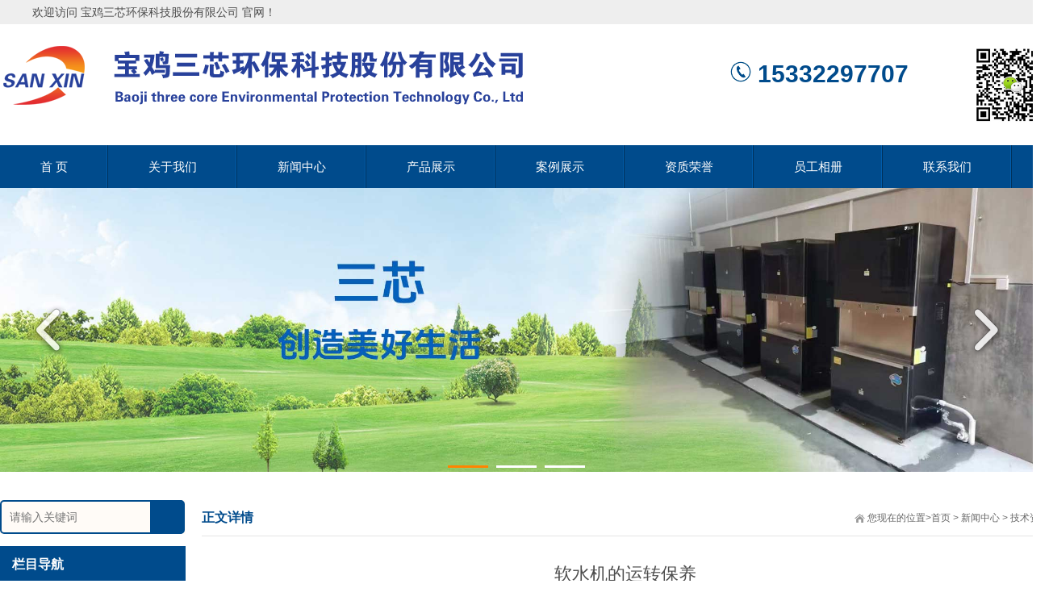

--- FILE ---
content_type: text/html;charset=utf-8
request_url: http://www.0917sx.com/jishuzixun/460.html
body_size: 6722
content:
  
<!DOCTYPE html PUBLIC "-//W3C//DTD XHTML 1.0 Transitional//EN" "http://www.w3.org/TR/xhtml1/DTD/xhtml1-transitional.dtd">
<html xmlns="http://www.w3.org/1999/xhtml">
<head>
      <meta http-equiv="Content-Type" content="text/html; charset=utf-8">
	
	
	  <title>软水机的运转保养_宝鸡净水器/自动售水机维修_净水器安装_净水器配件_净水器售后_净水器厂家</title>

	  <meta name="keywords" content="" />
	  <meta name="description" content="(1)对于软水机自身来说，电控设备外部应安装密封罩，避免受潮和水浸，应确保确保输入的电压电流安稳，避免电控设备烧损。(2)对于使用者来说..." />




  <link rel="stylesheet" type="text/css" href="http://www.0917sx.com/common/static/0917sx/css/index2.css" media="all" />

 
  <script type="text/javascript" src="http://www.0917sx.com/common/static/0917sx/js/jquery-1.8.3.min.js"></script>

  <script type="text/javascript" src="http://www.0917sx.com/common/static/0917sx/js/jquery.flexslider.min.js"></script>
  <script type="text/javascript" src="http://www.0917sx.com/common/static/0917sx/js/jquery.wow.min.js"></script>
  <script type="text/javascript" src="http://www.0917sx.com/common/static/0917sx/js/jquery.jcarousellite.min.js"></script>

    <meta http-equiv="mobile-agent" content="format=xhtml;url=http://www.0917sx.com/index.php?m=mobile">
      <script type="text/javascript">
      	if(window.location.toString().indexOf('pref=padindex') != -1){}else{if(/AppleWebKit.*Mobile/i.test(navigator.userAgent) || (/MIDP|SymbianOS|NOKIA|SAMSUNG|LG|NEC|TCL|Alcatel|BIRD|DBTEL|Dopod|PHILIPS|HAIER|LENOVO|MOT-|Nokia|SonyEricsson|SIE-|Amoi|ZTE/.test(navigator.userAgent))){if(window.location.href.indexOf("?mobile")<0){try{if(/Android|Windows Phone|webOS|iPhone|iPod|BlackBerry/i.test(navigator.userAgent)){window.location.href="http://www.0917sx.com/index.php?m=mobile";}else if(/iPad/i.test(navigator.userAgent)){}else{}}catch(e){}}}}
      </script>
  
  
  <script type="text/javascript">
var wow = new WOW(
{
	boxClass:'animated'}
);
	wow.init();
$(function(){
	$('.banner').flexslider();
	});
$(function(){
	$(".case").jCarouselLite({scroll:3,speed:1500,btnNext:".next",btnPrev:".prev"});
	});
$(function(){
	$("#goleft").imgscroll({speed: 40,amount: 0,width: 1,dir: "left"});
	});
</script>

 </head>
 <body class="font-zh-CN" >
 
 
      <div id="wrapper" class="home-page"  >
   <!--header-->
   <header class="top header-v2 desktops-section default-top" style="min-width:1200px;" >
  
 
    <div class="language-wrap" >
     <div class="language" style="width: 1200px;" >
   
 欢迎访问 宝鸡三芯环保科技股份有限公司 官网！
  </div>
    </div>
	
	
	
    <div class="top-main" >
     <div class="page-width clearfix" >
      <div class="logo float-left" skinobjectzone="HtmlLogo_734">
	   

<a indepth="true" href=""><img src="http://www.0917sx.com/common/static/0917sx/images/1583143646.png" alt="宝鸡三芯环保科技股份有限公司" /></a>



      </div>
      <div class="top-main-content float-right">
       <div class="qrcode">
        <img src="http://www.0917sx.com/common/static/0917sx/images/1582956361.jpg" alt="二维码 手机扫一扫" / width=100"">
       </div>
       <div id="a1portalSkin_topAreaA" class="top-widget float-right">
    
			   
            <div class="typo" style="font-size:30px;font-weight: bold;color:#004B8C;">
         <img class="typo_img" src="http://www.0917sx.com/common/static/0917sx/images/tubiao.png" style="width:26px;height:26px" /> 
            
			 15332297707
          
            </div>
			
			
			
			
       </div>
      </div>
     </div>
    </div>
    <div class="clear"></div>
    <div class="nav-wrapper">
     <div class="page-width clearfix">
      <nav class="nav" style="min-width:1120px; ">
       <div class="main-nav clearfix" skinobjectzone="menu_929">
       
<ul class="sf-menu sf-js-enabled">

<li class="first-level sf-with-ul "><a href="/">首 页</a>

</li>

		

<li class="first-level sf-with-ul "><a href="http://www.0917sx.com/guanyuwomen/">关于我们</a>
		 
				<ul class='two'>
	<li><a indepth="true" href="http://www.0917sx.com/womendefuwu/"><strong>我们的服务</strong></a></li>
		

</ul>
	</li>
	

<li class="first-level sf-with-ul "><a href="http://www.0917sx.com/xinwenzhongxin/">新闻中心</a>
		 
				<ul class='two'>
	<li><a indepth="true" href="http://www.0917sx.com/gongsixinwen/"><strong>公司新闻</strong></a></li>
	<li><a indepth="true" href="http://www.0917sx.com/xingyexinwen/"><strong>行业新闻</strong></a></li>
	<li><a indepth="true" href="http://www.0917sx.com/jishuzixun/"><strong>技术资讯</strong></a></li>
		

</ul>
	</li>
	

<li class="first-level sf-with-ul "><a href="http://www.0917sx.com/chanpinzhanshi/">产品展示</a>
		 
				<ul class='two'>
	<li><a indepth="true" href="http://www.0917sx.com/fanshentoushebei/"><strong>反渗透设备</strong></a></li>
	<li><a indepth="true" href="http://www.0917sx.com/wushuichulishebei/"><strong>污水处理设备</strong></a></li>
	<li><a indepth="true" href="http://www.0917sx.com/shangwujingshuiji/"><strong>商务净水机</strong></a></li>
	<li><a indepth="true" href="http://www.0917sx.com/zidongshoushuiji/"><strong>自动售水机</strong></a></li>
	<li><a indepth="true" href="http://www.0917sx.com/chaolvshebei/"><strong>超滤设备</strong></a></li>
	<li><a indepth="true" href="http://www.0917sx.com/ruanhuashuishebei/"><strong>软化水设备</strong></a></li>
	<li><a indepth="true" href="http://www.0917sx.com/guandaochaolvji/"><strong>管道超滤机</strong></a></li>
	<li><a indepth="true" href="http://www.0917sx.com/jienenzhiyinkaishuiqi/"><strong>节能直饮开水器</strong></a></li>
	<li><a indepth="true" href="http://www.0917sx.com/weixiuhepeijian/"><strong>维修和配件</strong></a></li>
	<li><a indepth="true" href="http://www.0917sx.com/eryanghualvfashengqi/"><strong>二氧化氯发生器</strong></a></li>
		

</ul>
	</li>
	

<li class="first-level sf-with-ul "><a href="http://www.0917sx.com/anlizhanshi/">案例展示</a>
		</li>
	

<li class="first-level sf-with-ul "><a href="http://www.0917sx.com/zizhirongyu/">资质荣誉</a>
		</li>
	

<li class="first-level sf-with-ul "><a href="http://www.0917sx.com/yuangongxiangce/">员工相册</a>
		</li>
	

<li class="first-level sf-with-ul "><a href="http://www.0917sx.com/lianxiwomen/">联系我们</a>
		</li>
		
	
	

</ul>

       </div>
      </nav>
     </div>
    </div>
   </header>
   
   
   
   

  </div>

<div class="banner animated fadeInUp animated" style="min-width:1200px;">
   <ul class="slides">

    <li class="carousel-img"><a href="#"><img src="http://www.0917sx.com/common/static/0917sx/images/banner1.jpg" alt="广告标题" /></a></li>

    <li class="carousel-img"><a href="#"><img src="http://www.0917sx.com/common/static/0917sx/images/banner2.jpg" alt="广告标题" /></a></li>

    <li class="carousel-img"><a href="#"><img src="http://www.0917sx.com/common/static/0917sx/images/banner3.jpg" alt="广告标题" /></a></li>

   </ul>
  </div>
 
 
  
  
  <section class="main">
   <div class="page-width clearfix">
    		

    <section class="content float-right">
     <!-- S page-title -->
     <section class="page-title page-title-inner clearfix">
      <!-- S breadcrumbs -->
      <div class="breadcrumbs float-right" skinobjectzone="HtmlBreadCrumb_2906">
      您现在的位置><a href="http://www.0917sx.com/">首页</a> &gt; <a href="http://www.0917sx.com/xinwenzhongxin/">新闻中心</a> &gt; <a href="http://www.0917sx.com/jishuzixun/">技术资讯</a>      </div>
      <!-- E breadcrumbs -->
      <!-- S page-name -->
      <div class="page-name float-left">
       <h2>正文详情</h2>
      </div>
      <!-- E page-name -->
     </section>
     <!-- E page-title -->
     <div class="content-wrapper" id="a1portalSkin_mainArea">
      <!-- Start_Module_282401 -->
      <a id="25974" name="25974"></a>
      <div class="module-default">
       <div class="module-inner">
        <div class="module-content" id="">
         <!-- Start_Module_282401 -->
         <!-- S article-detail -->
         <div class="article-detail">
          <div class="article-title">
           <h1>软水机的运转保养</h1>
          </div>
          <div class="entry-meta">
           <span><strong>日期： </strong><strong>2024-06-06 </strong></span>
           <span><strong>浏览：419</strong></span>
          </div>
          <div class="article-content-wrapper">
           <div class="article-content">
            <div class="qhd-content">
		<div class="h3_content" style="margin: 0px; padding: 0px; color: rgb(51, 51, 51); font-family: arial, sans-serif; font-size: 14px; text-wrap: wrap; background-color: rgb(255, 255, 255);"><p style="margin-top: 0px; margin-bottom: 15px; padding: 0px; line-height: 24px; text-indent: 2em; zoom: 1;">(1)对于软水机自身来说，电控设备外部应安装密封罩，避免受潮和水浸，应确保确保输入的电压电流安稳，避免电控设备烧损。</p><p style="margin-top: 0px; margin-bottom: 15px; padding: 0px; line-height: 24px; text-indent: 2em; zoom: 1;">(2)对于使用者来说，我们能够定时向盐箱内加固体颗粒食盐，禁止加精盐或加碘盐，确保盐箱内食盐溶液处于过饱和状态，定时整理盐箱底部的杂质，清洗盐箱底部的排污阀，确保软水机的洁净卫生。</p><p style="margin-top: 0px; margin-bottom: 15px; padding: 0px; line-height: 24px; text-indent: 2em; zoom: 1;">(3)我们要定时查看射流器及吸盐管路的气密性，避免漏气而影响再生作用。每年能够软水器拆开一次，整理上下布水器及石英砂垫层内的杂质，并查看树脂的损耗量和交流才能，替换老化严峻的树脂，关于铁中毒的树脂可用盐酸溶液进行复苏。</p></div><p><br/></p>			      </div>
				  </div>
				  
			<div class="point">
                   <span class="to_prev col-xs-12 col-sm-6 col-md-6">上一个：<a href="http://www.0917sx.com/jishuzixun/459.html">售水机是什么</a></span>
                   <span class="to_next col-xs-12 col-sm-6 col-md-6">下一个：<a href="http://www.0917sx.com/jishuzixun/462.html">污水处理设备4顿锅炉有多少功率</a></span>
                    </div>

		   
          </div>
         </div>

        </div>
       </div>
      </div>
     </div>
    </section>

    <!-- S content -->
    <!-- S sidebar -->
    <section class="sidebar float-left">
     <section class="page-menu">
      <form id="frmInfoSearch" class="sou_da" name="frmInfoSearch" method="get" action="../../news/class/index.php">
       <input type="text" value="" id="Keywords" name="key" placeholder="请输入关键词" />
       <button type="submit" id="submit"><i class="fa fa-search fa-white"></i></button>
      </form>
     </section>
     <script type="text/javascript">
$(document).ready(function(){

$("#submit").click(function(){
	
	if($("#Keywords").val()==''){
		alert('请输入关键词');
		return false;
	}
$("#frmInfoSearch").submit();
});
});
</script>
     <div class="clear"></div>
     <section class="page-menu" skinobjectzone="menu_3089">
      <div class="page-menu-title">
       <h3>栏目导航</h3>
      </div>
      <div class="page-menu-content">
      
	        <li><a indepth="true" href="http://www.0917sx.com/gongsixinwen/"><strong>公司新闻</strong></a></li>
      <li><a indepth="true" href="http://www.0917sx.com/xingyexinwen/"><strong>行业新闻</strong></a></li>
      <li><a indepth="true" href="http://www.0917sx.com/jishuzixun/"><strong>技术资讯</strong></a></li>
 
	  
	  
       <script type="text/javascript">
                                        $(document).ready(function() {
                                            $('.page-menu-content ul').find('li:last').addClass('last');

                                            $('.page-menu-content > ul > li > a').click(function() {
                                                if ($(this).parent('li').find('ul')) {
                                                    $(this).parent('li').find('ul').slideDown('fast');
                                                    $(this).parent('li').siblings('li').find('ul').slideUp('fast');
                                                    $(this).parent('li').addClass('current').siblings('li').removeClass('current');
                                                }
                                            });

                                        });
                                    </script>
      </div>
     </section>
     <!-- S page-menu -->
     <div class="clear"></div>

     <section class="page-menu">
      <div class="page-menu-title">
       <h3>联系我们</h3>
      </div>
      <div class="page-menu-content page-u">
       <p>
	  <img src="http://www.0917sx.com/common/static/0917sx/images/page_kf.jpg" alt="联系我们" title="联系我们" />
      </p>
	   <p>
	<p>
		公 司：宝鸡三芯环保科技股份有限公司
	</p>
	<p>
		电 话：0917-2723300&nbsp;&nbsp;
	</p>
	<p>
		联系人：董先生
	</p>
	<p>
		手 机：15332297707
	</p>
	<p>
		网 址：www.0917sx.com&nbsp;&nbsp;&nbsp;&nbsp;&nbsp;
	</p>
	<p>
		邮 箱：44183589@qq.com
	</p>
	<p>
		邮 编：721000
	</p>
	<p>
		地 址：陕西省宝鸡市高新区天玺台南门向东200米
	</p>
	<p>
		<br />
	</p>
	<p>
		<br />
	</p>
	<p>
		<br />
	</p>
      </div>
     </section>
     <div class="clear"></div>
     <!--E-->
     <div id="a1portalSkin_sidebarAreaA" class="QHDEmptyArea sidebar-content"></div>
    </section>
    <!-- E sidebar -->
   </div>
  </section>
      
     	<script>
var _hmt = _hmt || [];
(function() {
  var hm = document.createElement("script");
  hm.src = "https://hm.baidu.com/hm.js?6efcee7f6ff1b2cde460ca77b37d754b";
  var s = document.getElementsByTagName("script")[0]; 
  s.parentNode.insertBefore(hm, s);
})();
</script>

  <div class="g-ft f-oh" style="min-width:1200px;" >
   <div class="g-w1170" style="width:1200px;   margin: 0 auto;">
    <div class="m-ftel f-fr">
     <h5><span>全国咨询热线</span><label>24 hours service hotline</label></h5>
     <p style="margin-top:18px;"></p>
     <p></p>
    </div>
    <div class="m-fnav">
    
    </div>
    <div class="m-cprt">
    <p>
	<span style="color:#FFFFFF;">CopyRight 2013-2026 All Right Reserved 宝鸡三芯环保科技股份有限公司 陕ICP备13002793号</span> 
</p>
<p class="copyright_p">
	<span style="color:#FFFFFF;">地 址：陕西省宝鸡市高新区天玺台南门向东200米</span><span style="color:#FFFFFF;text-transform:none;text-indent:0px;letter-spacing:normal;font-family:&quot;Microsoft YaHei&quot;, Arial, sans-serif;font-size:14px;font-style:normal;font-weight:400;word-spacing:0px;float:none;display:inline !important;white-space:normal;orphans:2;widows:2;font-variant-ligatures:normal;font-variant-caps:normal;-webkit-text-stroke-width:0px;text-decoration-style:initial;text-decoration-color:initial;"></span><span style="color:#FFFFFF;">&nbsp; 电 话：0917-2723300&nbsp;&nbsp;手 机：15332297707</span> 
</p>
<p class="copyright_p">
	<span style="color:#FFFFFF;">宝鸡自动售水机维修，宝鸡自动售水机厂家，宝鸡自动售水机安装，宝鸡自动售水机配件，宝鸡自动售水机售后，宝鸡自动售水机维修，宝鸡净水器厂家，宝鸡净水器安装，宝鸡净水器配件，宝鸡净水器售后</span><span style="color:#FFFFFF;text-transform:none;text-indent:0px;letter-spacing:normal;font-family:&quot;Microsoft YaHei&quot;, Arial, sans-serif;font-size:14px;font-style:normal;font-weight:400;word-spacing:0px;float:none;display:inline !important;white-space:normal;orphans:2;widows:2;font-variant-ligatures:normal;font-variant-caps:normal;-webkit-text-stroke-width:0px;text-decoration-style:initial;text-decoration-color:initial;"></span>
</p>

    </div>
   </div>
  </div>
  <!--E-->  
  
  
  
  
 </body>
</html>

--- FILE ---
content_type: text/css
request_url: http://www.0917sx.com/common/static/0917sx/css/index2.css
body_size: 24248
content:
@charset "utf-8";





* {
	margin: 0;
	padding: 0;
	list-style-type: none
}

a,img {
	border: 0
}

a {
	text-decoration: none
}

a:hover {
	text-decoration: underline
}

body {
	font-family: "Microsoft YaHei","微软雅黑",Arial,sans-serif;
	color: #4d4d4d;
	line-height: 1.8;
	font-size: 13px;
	background:#fff;
}

.main-im {
	position: fixed;
	right: 10px;
	top: 210px;
	z-index: 100;
	width: 110px;
	height: 272px
}

.main-im .qq-a {
	display: block;
	width: 106px;
	height: 116px;
	font-size: 14px;
	color: #0484cd;
	text-align: center;
	position: relative
}

.main-im .qq-a span {
	bottom: 5px;
	position: absolute;
	width: 90px;
	left: 10px
}

.main-im .qq-hover-c {
	width: 70px;
	height: 70px;
	border-radius: 35px;
	position: absolute;
	left: 18px;
	top: 10px;
	overflow: hidden;
	z-index: 9
}

.main-im .qq-container {
	z-index: 99;
	position: absolute;
	width: 109px;
	height: 118px;
	border-top-left-radius: 10px;
	border-top-right-radius: 10px;
	border-bottom: 1px solid #ddd;
	background: url(../images/qq-icon-bg.png) no-repeat center 8px
}

.main-im .img-qq {
	max-width: 60px;
	display: block;
	position: absolute;
	left: 6px;
	top: 3px;
	-moz-transition: all .5s;
	-webkit-transition: all .5s;
	-o-transition: all .5s;
	transition: all .5s
}

.main-im .im-qq:hover .img-qq {
	max-width: 70px;
	left: 1px;
	top: 8px;
	position: absolute
}

.main-im .im_main {
	background: #f9fafb;
	border: 1px solid #ddd;
	border-radius: 10px;
	background: #f9fafb;
	display: none
}

.main-im .im_main .im-tel {
	color: #000;
	text-align: center;
	width: 109px;
	height: 105px;
	border-bottom: 1px solid #ddd
}

.main-im .im_main .im-tel div {
	font-weight: bold;
	font-size: 12px;
	margin-top: 6px
}

.main-im .im_main .im-tel .tel-num {
	font-family: Arial;
	font-weight: bold;
	color: #f4a814
}

.main-im .im_main .im-tel:hover {
	background: #fafafa
}

.main-im .im_main .weixing-container {
	width: 55px;
	height: 47px;
	border-right: 1px solid #ddd;
	background: #f5f5f5;
	border-bottom-left-radius: 10px;
	background: url(../images/weixing-icon.png) no-repeat center center;
	float: left
}

.main-im .im_main .weixing-show {
	width: 112px;
	height: 172px;
	background: #fff;
	border-radius: 10px;
	border: 1px solid #ddd;
	position: absolute;
	left: -125px;
	top: -126px
}

.main-im .im_main .weixing-show .weixing-sanjiao {
	width: 0;
	height: 0;
	border-style: solid;
	border-color: transparent transparent transparent #fff;
	border-width: 6px;
	left: 112px;
	top: 134px;
	position: absolute;
	z-index: 2
}

.main-im .im_main .weixing-show .weixing-sanjiao-big {
	width: 0;
	height: 0;
	border-style: solid;
	border-color: transparent transparent transparent #ddd;
	border-width: 8px;
	left: 112px;
	top: 132px;
	position: absolute
}

.main-im .im_main .weixing-show .weixing-ma {
	width: 104px;
	height: 103px;
	padding-left: 5px;
	padding-top: 5px
}

.main-im .im_main .weixing-show .weixing-txt {
	position: absolute;
	top: 110px;
	left: 7px;
	width: 100px;
	margin: 0 auto;
	text-align: center
}

.main-im .im_main .go-top {
	width: 50px;
	height: 47px;
	background: #f5f5f5;
	border-bottom-right-radius: 10px;
	background: url(../images/totop-icon.png) no-repeat center center;
	float: right
}

.main-im .im_main .go-top a {
	display: block;
	width: 52px;
	height: 47px
}

.main-im .close-im {
	position: absolute;
	right: 10px;
	top: -12px;
	z-index: 100;
	width: 24px;
	height: 24px
}

.main-im .close-im a {
	display: block;
	width: 24px;
	height: 24px;
	background: url(../images/close_im.png) no-repeat left top
}

.main-im .close-im a:hover {
	text-decoration: none
}

.main-im .open-im {
	cursor: pointer;
	margin-left: 68px;
	width: 40px;
	height: 133px;
	background: url(../images/open_im.png) no-repeat left top
}

#vivo-head {
	background: #fff none repeat scroll 0 0;
	box-shadow: 0 1px 2px;
	filter: alpha(opacity=90);
	-moz-opacity: .9;
	-khtml-opacity: .9;
	opacity: .9
}

#vivo-head {
	position: fixed;
	width: 100%;
	top: 0;
	z-index: 99999
}

#vivo-head .vivo-search {
	background: #202223 none repeat scroll 0 0;
	display: none;
	height: 80px;
	position: relative;
	width: 100%;
	z-index: 99
}

.vivo-search .search-box {
	padding-left: 1%;
	height: 40px;
	position: relative;
	top: 20px;
	z-index: 99;
	width: 99%
}

.vivo-search .search-box input {
	background: #fff none repeat scroll 0 0;
	border: medium none;
	color: #555;
	font-size: 14px;
	height: 20px;
	overflow: hidden;
	padding: 10px 20px;
	vertical-align: middle;
	width: 68%
}

.vivo-search .search-box button {
	background: #008cd6 none repeat scroll 0 0;
	border: medium none;
	color: #fff;
	cursor: pointer;
	font-size: 14px;
	height: 40px;
	outline: medium none;
	overflow: hidden;
	text-align: center;
	transition: background .2s ease-in-out 0s;
	vertical-align: middle;
	width: 20%;
	border-radius: 5px;
	margin-left: 2px
}

.vivo-search .search-box button:hover {
	background: #0074b2 none repeat scroll 0 0
}

.vivo-search .search-box button:active {
	box-shadow: 0 1px 2px rgba(0,0,0,.3) inset
}

.vivo-search .search-box a.close {
	background: rgba(0,0,0,0) url(../images/vivo-head-ico.png) no-repeat scroll -86px 0;
	height: 24px;
	position: absolute;
	right: 5%;
	top: 8px;
	width: 24px;
	z-index: 99999
}

.vivo-search .search-box a.close:hover {
	background-position: -86px -25px
}

.fot_phone {
	background: rgba(0,0,0,0) url("../images/hdphoen_ico.png") no-repeat scroll left center;
	color: #fff;
	margin-top: 46px;
	padding-left: 44px;
	padding-top: 4px
}

.fot_phone dd {
	color: #FFF;
	font-family: Arial,Helvetica,sans-serif;
	font-size: 17px
}

body,div,dl,dt,dd,ul,ol,li,h1,h2,h3,h4,h5,h6,pre,code,form,fieldset,legend,input,button,textarea,p,blockquote,th,td {
	margin: 0;
	padding: 0
}

body {
	font-family: "Microsoft YaHei","微软雅黑",Arial,sans-serif;
	color: #4d4d4d;
	line-height: 1.8;
	font-size: 14px
}

fieldset,img {
	border: 0 none
}

:focus {
	outline: 0 none
}

h1,h2,h3,h4,h5,h6 {
	font-size: 100%;
	font-weight: normal
}

input,button,textarea,select,optgroup,option {
	font-family: inherit;
	font-size: inherit;
	font-style: inherit;
	font-weight: inherit
}

body {
	line-height: 1.5
}

ol,ul {
	list-style: outside none none
}

:link,:visited,ins {
	text-decoration: none
}

blockquote::before,blockquote::after,q::before,q::after {
	content: none
}

article,aside,details,figcaption,figure,footer,header,hgroup,menu,nav,section {
	display: block
}

body {
	font: 13px/1.231 arial,helvetica,clean,sans-serif
}

h1,h2,h3,h4,h5,h6 {
	font-weight: bold
}

h2,.h2 {
	font-size: 26px
}

h3,.h3 {
	font-size: 24px
}

.clear {
	clear: both;
	visibility: hidden;
	display: block;
	font-size: 0;
	line-height: 0
}

.clearfix::after {
	visibility: hidden;
	display: block;
	font-size: 0;
	content: " ";
	clear: both;
	height: 0
}

.typo::before,.typo::after {
	content: ".";
	display: block;
	height: 0;
	visibility: hidden
}

.typo::after {
	clear: both
}

.column::after {
	clear: both;
	content: ".";
	display: block;
	font-size: 0;
	height: 0;
	line-height: 0;
	min-height: 0;
	visibility: hidden
}

.column {
	width: 100%
}

.column .col-2-1,.column .col-3-1,.column .col-4-1,.column .col-4-2,.column .col-5-1,.column .col-3-2,.column .col-4-3,.column .col-5-2,.column .col-5-3,.column .col-5-4 {
	float: left;
	min-height: 1px;
	height: auto!important
}

.column .col-2-1 {
	width: 48.5%;
	margin-right: 3%
}

.column .col-4-1 {
	width: 22.75%;
	margin-right: 3%
}

.column .col-4-3 {
	width: 74.25%;
	margin-right: 3%
}

.marg-per2>.col-4-1 {
	width: 23.5%;
	margin-right: 2%
}

.marg-per5>.col-2-1 {
	width: 47.5%;
	margin-right: 5%
}

.column .last {
	margin-right: 0
}

.ieCode-del {
	display: block
}

.ieCode {
	display: none
}

.row2-svar::before,.row2-svar::after {
	visibility: hidden;
	display: block;
	font-size: 0;
	content: " ";
	clear: both;
	height: 0
}

.row2-svar .col-2-1,.row2-svar .col-3-1,.row2-svar .col-4-1,.row2-svar .col-5-1 {
	float: left;
	min-height: 1px;
	clear: right
}

.row2-svar .col-4-1 {
	width: 22.75%;
	margin-right: 3%
}

.row2-svar .col-2-1:nth-of-type(2n+2),.row2-svar .col-3-1:nth-of-type(3n+3),.row2-svar .col-4-1:nth-of-type(4n+4),.row2-svar .col-5-1:nth-of-type(5n+5) {
	margin-right: 0
}

.row2-svar .col-2-1:nth-of-type(2n+1),.row2-svar .col-3-1:nth-of-type(3n+1),.row2-svar .col-4-1:nth-of-type(4n+1),.row2-svar .col-5-1:nth-of-type(5n+1) {
	clear: both
}

.animated {
	animation-duration: 1s;
	animation-fill-mode: both
}

.fadeInDown {
	animation-name: fadeInDown
}

.fadeInUp {
	animation-name: fadeInUp
}

.sou_da {
	position: relative;
	width: 242px
}

.sou_da input {
	background: none repeat;
	border: 2px solid #004b8c;
	border-radius: 5px;
	color: #004b8c;
	height: 38px;
	outline: medium none;
	padding-left: 10px;
	width: 100%;
	line-height: normal
}

.sou_da button#submit {
	background: #004b8c none repeat scroll 0 0;
	border: medium none;
	border-radius: 0 5px 5px 0;
	cursor: pointer;
	height: 42px;
	position: absolute;
	right: -13px;
	top: 0;
	width: 42px;
	line-height: normal
}

.sou_da button .fa-white {
	color: #fff;
	font-size: 20px
}

.qhd-content h1,.qhd-content h2,.qhd-content h3,.qhd-content h4,.qhd-content h5,.qhd-content h6 {
	font-weight: bold
}

.qhd-content img {
	width:650px;
}

.qhd-content h3 {
	font-size: 26px;
	line-height: 1.6em;
	margin-bottom: 10px
}


.qhd-content p {
	line-height: 160%;
	margin-bottom: 15px
}

.qhd-content hr {
	border-style: solid;
	border-color: #ddd;
	-moz-border-top-colors: none;
	-moz-border-right-colors: none;
	-moz-border-bottom-colors: none;
	-moz-border-left-colors: none;
	border-image: none;
	border-width: 0 0 1px;
	height: 1px;
	font-size: 0;
	margin: 25px 0;
	clear: both
}

.qhd-content .typo::before,.qhd-content .typo::after {
	content: ".";
	display: block;
	height: 0;
	visibility: hidden
}

.qhd-content .typo::after {
	clear: both
}

.qhd-content .typo .typo_text {
	overflow: hidden
}

.qhd-content .typo .typo_img {
	float: left;
	margin-right: 20px;
	margin-bottom: 12px
}

.qhd-content .typo .imgtoright {
	float: right;
	margin-left: 20px;
	margin-right: 0
}

.qhd-content ul,.qhd-content ol {
	margin: 0 0 15px;
	padding-left: 1.5em;
	line-height: 180%
}

.qhd-content ul {
	list-style-type: disc
}

.qhd-content .column::after,.qhd-module .column::after {
	clear: both;
	content: ".";
	display: block;
	font-size: 0;
	height: 0;
	line-height: 0;
	min-height: 0;
	visibility: hidden
}

.qhd-content .column,.qhd-module .column {
	width: 100%
}

.qhd-content .column .col-2-1,.qhd-content .column .col-3-1,.qhd-content .column .col-4-1,.qhd-content .column .col-4-2,.qhd-content .column .col-5-1,.qhd-content .column .col-3-2,.qhd-content .column .col-4-3,.qhd-content .column .col-5-2,.qhd-content .column .col-5-3,.qhd-content .column .col-5-4,.qhd-module .column .col-2-1,.qhd-module .column .col-3-1,.qhd-module .column .col-4-1,.qhd-module .column .col-4-2,.qhd-module .column .col-5-1,.qhd-module .column .col-3-2,.qhd-module .column .col-4-3,.qhd-module .column .col-5-2,.qhd-module .column .col-5-3,.qhd-module .column .col-5-4 {
	float: left;
	min-height: 1px;
	height: auto!important
}

.qhd-content .column .col-2-1,.qhd-module .column .col-2-1 {
	width: 48.5%;
	margin-right: 3%
}

.qhd-content .column .col-4-1,.qhd-module .column .col-4-1 {
	width: 22.75%;
	margin-right: 3%
}

.qhd-content .column .col-4-3,.qhd-module .column .col-4-3 {
	width: 74.25%;
	margin-right: 3%
}

.qhd-content .marg-per5>.col-2-1,.qhd-module .marg-per5>.col-2-1 {
	width: 47.5%;
	margin-right: 5%
}

.qhd-content .column .last,.qhd-module .column .last {
	margin-right: 0
}

.table-striped tbody tr:nth-child(2n+1) td,.table-striped tbody tr:nth-child(2n+1) th {
	background-color: #f9f9f9
}

.clear {
	clear: both;
	visibility: hidden;
	display: block;
	font-size: 0;
	line-height: 0
}

.clearfix::after {
	visibility: hidden;
	display: block;
	font-size: 0;
	content: " ";
	clear: both;
	height: 0
}

.qhd-content h1,.qhd-content h2,.qhd-content h3,.qhd-content h4,.qhd-content h5,.qhd-content h6 {
	font-weight: bold
}

.qhd-content h3 {
	font-size: 26px;
	line-height: 1.6em;
	margin-bottom: 10px
}

.qhd-content p {
	line-height: 160%;
	margin-bottom: 15px
}

.qhd-content hr {
	border-style: solid;
	border-color: #ddd;
	-moz-border-top-colors: none;
	-moz-border-right-colors: none;
	-moz-border-bottom-colors: none;
	-moz-border-left-colors: none;
	border-image: none;
	border-width: 0 0 1px;
	height: 1px;
	font-size: 0;
	margin: 25px 0;
	clear: both
}

.qhd-content .typo::before,.qhd-content .typo::after {
	content: ".";
	display: block;
	height: 0;
	visibility: hidden
}

.qhd-content .typo::after {
	clear: both
}

.qhd-content .typo {
	margin-bottom: 0
}

.qhd-content .typo .typo_text {
	overflow: hidden
}

.qhd-content .typo .typo_img {
	float: left;
	margin-right: 10px;
	margin-bottom: 12px;
	border: 1px #fff solid;
	border-radius: 5px
}

.qhd-content .typo .imgtoright {
	float: right;
	margin-right: 0;
	margin-left: 20px
}

.qhd-content ul,.qhd-content ol {
	margin: 0 0 15px;
	padding-left: 1.5em;
	line-height: 180%
}

.qhd-content ul {
	list-style-type: disc
}

.qhd-content .column::after,.qhd-module .column::after {
	clear: both;
	content: ".";
	display: block;
	font-size: 0;
	height: 0;
	line-height: 0;
	min-height: 0;
	visibility: hidden
}

.qhd-content .column,.qhd-module .column {
	width: 100%
}

.qhd-content .column .col-2-1,.qhd-content .column .col-3-1,.qhd-content .column .col-4-1,.qhd-content .column .col-4-2,.qhd-content .column .col-5-1,.qhd-content .column .col-3-2,.qhd-content .column .col-4-3,.qhd-content .column .col-5-2,.qhd-content .column .col-5-3,.qhd-content .column .col-5-4,.qhd-module .column .col-2-1,.qhd-module .column .col-3-1,.qhd-module .column .col-4-1,.qhd-module .column .col-4-2,.qhd-module .column .col-5-1,.qhd-module .column .col-3-2,.qhd-module .column .col-4-3,.qhd-module .column .col-5-2,.qhd-module .column .col-5-3,.qhd-module .column .col-5-4 {
	float: left;
	min-height: 1px;
	height: auto!important
}

.qhd-content .column .col-2-1,.qhd-module .column .col-2-1 {
	width: 48.5%;
	margin-right: 3%
}

.qhd-content .column .col-4-1,.qhd-module .column .col-4-1 {
	width: 15.75%;
	margin-right: 3%
}

.qhd-content .column .col-4-3,.qhd-module .column .col-4-3 {
	width: 74.25%;
	margin-right: 3%
}

.qhd-content .marg-per5>.col-2-1,.qhd-module .marg-per5>.col-2-1 {
	width: 47.5%;
	margin-right: 5%
}

.qhd-content .column .last,.qhd-module .column .last {
	margin-right: 0
}

.table-striped tbody tr:nth-child(2n+1) td,.table-striped tbody tr:nth-child(2n+1) th {
	background-color: #f9f9f9
}

.clear {
	clear: both;
	visibility: hidden;
	display: block;
	font-size: 0;
	line-height: 0
}

.clearfix::after {
	visibility: hidden;
	display: block;
	font-size: 0;
	content: " ";
	clear: both;
	height: 0
}

.sf-menu,.sf-menu * {
	margin: 0;
	padding: 0;
	list-style: outside none none
}

.sf-menu {
	line-height: 1
}

.sf-menu ul {
	position: absolute;
	top: -999em;
	width: 13em
}

.sf-menu ul li {
	width: 100%
}

.sf-menu li:hover {
	visibility: inherit
}

.sf-menu li {
	float: left;
	position: relative
}

.sf-menu a {
	display: block
}

.sf-menu li:hover ul,.sf-menu li.sfHover ul {
	left: 0;
	top: 2.4em;
	z-index: 99
}

.sf-menu a {
	border-left: 1px solid #fff;
	border-top: 1px solid #cfdeff;
	padding: .75em 1em;
	text-decoration: none
}

.sf-menu a,.sf-menu a:visited {
	color: #13a
}

.sf-menu li {
	background: #bdd2ff none repeat scroll 0 0
}

.sf-menu li li {
	background: #aabde6 none repeat scroll 0 0
}

.sf-menu li:hover,.sf-menu li.sfHover,.sf-menu a:focus,.sf-menu a:hover,.sf-menu a:active {
	background: #cfdeff none repeat scroll 0 0;
	outline: 0 none
}

.sf-menu a.sf-with-ul {
	padding-right: 1.8em
}

.sf-sub-indicator {
	position: absolute;
	display: block;
	right: .75em;
	top: 1.05em;
	width: 10px;
	height: 10px;
	text-indent: -999em;
	overflow: hidden;
	background: transparent url('../images/superfish-arrows.gif') no-repeat scroll -10px -100px
}

a>.sf-sub-indicator {
	top: .8em;
	background-position: 0 -100px
}

a:focus>.sf-sub-indicator,a:hover>.sf-sub-indicator,a:active>.sf-sub-indicator,li:hover>a>.sf-sub-indicator,li.sfHover>a>.sf-sub-indicator {
	background-position: -10px -100px
}

.banner {
	background: rgba(0,0,0,0) url("../images/loading.gif") no-repeat scroll 50% center;
	height: auto;
	overflow: hidden;
	position: relative
}

.slides {
	position: relative;
	z-index: 1
}

.slides li {
	height: auto
}

.slides li a img {
	width: 100%;
	max-width: 100%
}

.flex-control-nav {
	bottom: 5px;
	position: absolute;
	text-align: center;
	width: 100%;
	z-index: 2
}

.flex-control-nav li {
	display: inline-block;
	height: 3px;
	margin: 0 5px;
	width: 50px
}

.flex-control-nav a {
	background-color: #fff;
	cursor: pointer;
	display: inline-block;
	height: 3px;
	text-indent: -9999px;
	width: 50px
}

.flex-control-nav .flex-active {
	background: #ff8400 none repeat scroll 0 0
}

.flex-direction-nav {
	position: absolute;
	top: 40%;
	width: 100%;
	z-index: 3
}

.flex-direction-nav li a {
	cursor: pointer;
	display: block;
	height: 70px;
	opacity: .8;
	overflow: hidden;
	position: absolute;
	text-indent: -9999px;
	width: 50px
}

.flex-direction-nav li a.flex-prev {
	background: rgba(0,0,0,0) url("../images/btn-banner.png") no-repeat scroll left center;
	left: 40px
}

.flex-direction-nav li a.flex-next {
	background: rgba(0,0,0,0) url("../images/btn-banner.png") no-repeat scroll right center;
	right: 40px
}

.flex-direction-nav li a:hover {
	opacity: .6
}

.sbanner img {
	width: 100%
}

.m-hds {
	padding-bottom: 20px
}

.m-hds h3 {
	font-size: 24px
}

.m-hds p {
	color: #999;
	font-size: 14px;
	margin-top: 15px
}


.m-hds {
	padding-bottom: 20px
}

.f-tac {
	text-align: center
}

.f-taj {
	text-align: justify
}

.fadeInUp {
	animation-name: fadeInUp
}

.animated {
	animation-duration: 1s;
	animation-fill-mode: both
}

.g-blk-adv {
	padding: 45px 0
}

.g-w1000 {
	margin: 0 auto;
	width: 1020px
}

.g-blk-adv .m-hds h3,.g-blk-adv .m-hds p {
	color: #fff
}

.m-hds h3 {
	font-size: 24px
}

h1,h2,h3,h4,h5,h6,em,strong,b {
	font-weight: bold
}

.m-hds p {
	color: #999;
	font-size: 14px;
	margin-top: 15px
}

.g-blk-adv .m-hds h3,.g-blk-adv .m-hds p {
	color: #fff
}

.g-blk-adv ul li {
	background-color: rgba(255,255,255,0.8);
	cursor: pointer;
	float: left;
	margin: 80px 20px 0 0;
	padding: 58px 40px 40px;
	position: relative;
	width: 155px
}

.g-blk-adv ul li img {
	display: block;
	height: 130px;
	left: 54px;
	position: absolute;
	top: -65px;
	transition: all .8s ease 0s;
	width: 130px
}

.g-blk-adv ul li h5 {
	font-size: 16px;
	margin-bottom: 15px;
	margin-top: 35px;
	text-align: center
}

.g-blk-adv ul li p {
	font-size: 12px;
	color: #555;
	height: 127px;
	line-height: 22px;
	overflow: hidden
}

.g-blk-adv ul li h5 a {
	color: #0758b3
}

.g-blk-adv ul li:hover img {
	transform: rotate(360deg)
}

.g-blk-case {
	height: 345px;
	padding: 45px 0 35px
}

.g-blk-case .g-w1000 {
	position: relative;
	width: 1080px
}

.g-blk-case .btn {
	background: rgba(0,0,0,0) url("../images/btn-scroll.png") no-repeat scroll 0 0;
	display: block;
	height: 31px;
	position: absolute;
	width: 20px
}

.g-blk-case .prev {
	background-position: left center;
	left: 0;
	top: 180px
}

.g-blk-case .next {
	background-position: right center;
	right: 0;
	top: 180px
}

.g-blk-case .case {
	height: 240px;
	margin-left: 40px;
	margin-right: 40px;
	overflow: hidden;
	width: 1000px
}

.g-blk-case ul li {
	display: inline;
	float: left;
	height: 240px;
	margin-right: 20px;
	overflow: hidden;
	position: relative;
	width: 320px
}

.g-blk-case ul li a img,.g-blk-case ul li a p {
	transition: all .5s ease 0s
}

.g-blk-case ul li a:hover img {
	transform: scale(1.1)
}

.g-blk-case ul li a p {
	background: #004b8c none repeat scroll 0 0;
	color: #fff;
	font-size: 16px;
	height: 100%;
	left: 0;
	line-height: 240px;
	position: absolute;
	text-align: center;
	top: 0;
	transform: scale(0);
	width: 100%;
	z-index: 99
}

.g-blk-case ul li a:hover p {
	border-radius: 50% 0;
	transform: scale(1)
}

.g-blk-abt {
	color: #fff;
	line-height: 30px;
	padding: 45px 0
}

.g-blk-abt .m-hds h3,.g-blk-abt .m-hds p {
	color: #fff
}

.g-blk-abt #goleft {
	height: 160px;
	margin-top: 35px;
	overflow: hidden
}

.g-blk-abt ul li {
	border-radius: 5px;
	display: inline;
	float: left;
	height: 160px;
	margin-right: 20px;
	overflow: hidden;
	position: relative;
	width: 235px
}

.g-blk-abt ul li a img,.g-blk-abt ul li a p {
	transition: all .5s ease 0s
}

#goleft ul li a img {
	border: 1px solid #fff
}

.g-blk-abt ul li a:hover img {
	transform: scale(1.1)
}

.g-blk-abt ul li a p {
	background: rgba(37,111,185,0.7) none repeat scroll 0 0;
	color: #fff;
	font-size: 16px;
	height: 100%;
	left: 0;
	line-height: 160px;
	position: absolute;
	text-align: center;
	top: 0;
	transform: scale(0);
	width: 100%;
	z-index: 99
}

.g-blk-abt ul li a:hover p {
	border-radius: 50% 0;
	transform: scale(1)
}

.abt-mr {
	background-color: #256fb9;
	border-radius: 5px;
	color: #fff;
	display: block;
	font-size: 14px;
	margin: 20px auto 0;
	padding: 5px 0;
	text-align: center;
	transition: all .3s linear 0s;
	width: 150px
}

.abt-mr:hover {
	background-color: #589ed7;
	color: #fff;
	text-decoration: none
}

.g-blk-news {
	padding: 45px 0 10px
}

.g-blk-news .m-box2 {
	display: inline;
	float: left;
	width: 318px
}

.g-blk-news .hy {
	margin: 0 20px
}

.g-blk-flink {
	font-size: 13px;
	line-height: 25px;
	padding: 15px 0
}

.g-blk-flink a {
	color: #999;
	margin-right: 10px
}

.g-blk-news {
	padding: 45px 0 10px
}

.g-blk-news .m-box2 {
	display: inline;
	float: left;
	width: 370px
}

.g-blk-news .hy {
	margin: 0 20px
}

.g-blk-flink {
	font-size: 13px;
	line-height: 25px;
	padding: 15px 0
}

.g-blk-flink a {
	color: #999;
	margin-right: 10px
}

.news-top {
	border-bottom: 1px dotted #ddd;
	margin-bottom: 10px;
	padding-bottom: 15px
}

.news-top .thumb {
	display: block;
	float: left;
	height: 90px;
	margin-right: 10px;
	overflow: hidden;
	width: 100px
}

.news-top .thumb:hover img {
	transform: scale(1.1);
	transition: all 1000ms ease 0s
}

.news-top h5 {
	font-size: 13px;
	height: 30px;
	line-height: 30px;
	overflow: hidden
}

.news-top h5 a {
	color: #0758b3
}

.news-top p {
	color: #999;
	line-height: 20px
}

.m-box2 {
	border: 1px solid #ddd
}

.m-box2 .m-hd {
	border-bottom: 1px solid #ddd;
	border-left: 3px solid #0758b3;
	font-size: 15px;
	height: 40px;
	line-height: 40px;
	padding: 0 10px
}

.m-box2 .m-hd h3 {
	font-size: 15px
}

.m-box2 .m-hd span {
	display: block;
	float: right;
	font-size: 12px;
	font-weight: 100
}

.m-box2 .m-hd span a {
	color: #999
}

.m-box2 .m-bd {
	padding: 10px
}

.hasline li {
	border-bottom: 1px dotted #ddd
}

.m-txtlst1 li {
	height: 32px;
	line-height: 32px;
	overflow: hidden;
	text-overflow: ellipsis;
	white-space: nowrap
}

.m-txtlst1 li span {
	color: #999;
	display: block;
	float: right
}

@media �screen {
	.video-responsive .video-play-wrapper {
		position: relative;
		height: 0!important;
		padding-bottom: 56.25%;
		padding-top: 0!important;
		overflow: hidden
	}

	.video-responsive .video-play-wrapper iframe,.video-responsive .video-play-wrapper object,.article-detail .video-play-wrapper embed {
		position: absolute;
		top: 0;
		left: 0;
		width: 100%;
		height: 100%
	}
}

.carousel-btn {
	text-align: center;
	margin: 10px 0
}

.carousel-btn a {
	display: inline-block;
	width: 12px;
	height: 12px;
	margin: 0 6px;
	background: #ccc none repeat scroll 0 0;
	border-radius: 50%
}

.carousel-btn .selected {
	background: #f4a814 none repeat scroll 0 0;
	cursor: default
}

.carousel-btn a span {
	display: none
}

.carousel-btn-fixed {
	width: 100%;
	position: absolute;
	bottom: 15px;
	left: 0;
	margin: 0;
	z-index: 100
}

.carousel {
	position: relative
}

.carousel-item {
	position: relative;
	float: left;
	display: block
}

.carousel-item .carousel-img {
	display: block
}

.carousel-item .carousel-img a[href="javascript:;"] {
	cursor: default
}

.carousel-item .carousel-img img {
	display: block
}

.responsive-carousel {
	overflow: hidden
}

.responsive-carousel .carousel-item img {
	width: 100%;
	height: auto!important
}

.tabs-default .tabs-nav {
	font-size: 0
}

.tabs-default .tabs-nav li {
	display: inline-block;
	margin-right: 1px;
	margin-bottom: 3px
}

.tabs-default .tabs-nav li a {
	float: left;
	display: block;
	padding: 0 30px;
	line-height: 42px;
	background-color: #004b8c;
	font-size: 1.6rem;
	color: #fff;
	text-decoration: none;
	cursor: pointer;
	transition: all .5s ease 0s
}

.tabs-default .tabs-nav li a:hover {
	background-color: #004b8c;
	text-decoration: none
}

.tabs-default .tabs-nav li a.current,.tabs-default .tabs-nav li a.current:hover {
	background-color: #f4a814;
	color: #fff
}

.tabs-default .tabs-nav li a span {
	display: inline-block
}

.tabs-default .tabs-panes .tab-box {
	display: none;
	padding: 30px 0 0;
	width: auto
}

.tab-more {
	float: none;
	clear: both;
	margin-top: 30px
}

.tab-more a {
	display: inline-block;
	line-height: 34px;
	padding: 0 25px;
	border: 1px solid #004b8c;
	color: #004b8c;
	transition: all .5s ease 0s
}

.tab-more a:hover {
	background-color: #f4a814;
	border-color: #f4a814;
	color: #fff;
	text-decoration: none
}

.tab-more-center {
	text-align: center
}

.tabs-center .tabs-nav {
	text-align: center
}

.tabs-center .tabs-nav li {
	border: medium none;
	margin: 0 5px 5px
}

.entry-item {
	margin-bottom: 25px;
	padding-bottom: 5px;
	border-bottom: 1px dotted #e5e5e5
}

.entry-title {
	margin-bottom: 15px
}

.entry-title h2 {
	font-size: 16px;
	line-height: 1.4
}

.entry-title a:hover {
	text-decoration: none
}

.entry-summary {
	color: #808080;
	font-size: 13px;
	margin-bottom: -5px
}

.entry-summary p {
	line-height: 1.6
}

.entry-list-time-hl .entry-item {
	position: relative;
	padding-left: 100px;
	border-bottom: 1px dotted #ccc;
	min-height: 80px;
	height: auto!important
}

.entry-list-time-hl .time {
	position: absolute;
	left: 0;
	top: 0;
	width: 75px;
	background-color: #f2f2f2;
	text-align: center;
	font-family: Arial
}

.entry-list-time-hl .time-day {
	display: block;
	line-height: 50px;
	border-bottom: 1px solid #fff;
	color: #666;
	font-size: 30px
}

.entry-list-time-hl .time-date {
	display: block;
	color: #999;
	line-height: 22px;
	font-size: 12px
}

.entry-list-time-hl-col .entry-item {
	border-bottom: medium none
}

.portfolio-list {
	min-height: 20px
}

.portfolio-list li {
	margin-bottom: 25px
}

.portfolio-img {
	margin-bottom: 10px;
	overflow: hidden
}

.portfolio-img a {
	position: relative
}

.portfolio-img a,.portfolio-img img {
	width: 100%;
	display: block;
	overflow: hidden;
	transform: scale(1);
	transition: all .3s ease-out 0s
}

.portfolio-img a:hover img {
	transform: scale(1.2,1.2);
	transition: all .3s ease-out 0s
}

.portfolio-title {
	margin-bottom: 10px;
	line-height: normal;
	text-align: center
}

.portfolio-title h2 {
	font-size: 15px;
	line-height: 1.5;
	font-weight: normal
}

.portfolio-title a:hover {
	text-decoration: none
}

.portfolio-list .col-4-1 .portfolio-title h2 {
	font-size: 14px
}

.category-bg-img li:nth-child(2n) a {
	background-color: #39a123
}

.portfolio-list-category li a::before,.portfolio-list-category li a::after {
	position: absolute;
	top: 20px;
	right: 20px;
	bottom: 20px;
	left: 20px;
	z-index: 15;
	content: "";
	opacity: 0;
	transition: opacity .35s ease 0s,transform .35s ease 0s
}

.portfolio-list-category li a::before {
	border-top: 1px solid #fff;
	border-bottom: 1px solid #fff
}

.portfolio-list-category li a::after {
	border-right: 1px solid #fff;
	border-left: 1px solid #fff
}

.portfolio-list-category li.col-4-1 a::before,.portfolio-list-category li.col-4-1 a::after {
	top: 10px;
	right: 10px;
	bottom: 10px;
	left: 10px
}

@media �screen {
	.article-detail .video-play-wrapper {
		position: relative;
		height: 0!important;
		padding-bottom: 56.25%;
		padding-top: 0!important;
		overflow: hidden
	}

	.article-detail .video-play-wrapper iframe,.article-detail .video-play-wrapper object,.article-detail .video-play-wrapper embed {
		position: absolute;
		top: 0;
		left: 0;
		width: 100%;
		height: 100%
	}
}

.onePage-message {
	height: 320px
}

.onePage-message .caroufredsel_wrapper {
	width: auto!important
}

.onePage-message-item {
	margin: 10px 0;
	padding: 10px;
	border-bottom: 1px dotted #a6a6a6
}

.onePage-message-title {
	margin-bottom: 7px;
	line-height: 18px
}

.onePage-message-title a {
	font-size: 14px;
	color: #666
}

.onePage-message-info {
	color: #838282;
	font-size: 14px;
	max-height: 80px;
	overflow: hidden
}

.onePage-message-title,.onePage-message-info {
	padding-left: 25px;
	position: relative
}

.onePage-message-title .icon,.onePage-message-info .icon {
	display: block;
	width: 16px;
	height: 16px;
	position: absolute;
	left: 0
}

.onePage-message-title .icon {
	background: #004b8c url('../images/wd_w.png') no-repeat scroll 0 0;
	top: 1px
}

.onePage-message-info .icon {
	background: #f4a814 url('../images/wd_d.png') no-repeat scroll 0 0;
	top: 4px
}

.onePage-message-info .qhd-content p {
	margin-bottom: 0
}

.animate-border::before,.animate-border::after {
	position: absolute;
	top: 20px;
	right: 20px;
	bottom: 20px;
	left: 20px;
	z-index: 100001;
	content: "";
	opacity: 0;
	transition: opacity .35s ease 0s,transform .35s ease 0s
}

.animate-border::before {
	border-top: 1px solid #fff;
	border-bottom: 1px solid #fff;
	transform: scale(0,1)
}

.animate-border::after {
	border-right: 1px solid #fff;
	border-left: 1px solid #fff;
	transform: scale(1,0)
}

.animate-border-h:hover .animate-border::before,.animate-border-h:hover .animate-border::after {
	opacity: 1;
	transform: scale(1)
}

@media only screen {
	.gallery-zoom-img-wrap .icon-zoom {
		background-image: url('../images/icon-zoom-tips@2x.png');
		background-size: 16px 16px
	}
}

.link-block li {
	padding: 4px 0;
	line-height: 1.5
}

.link-bg-img li:nth-child(2n) a {
	background-color: #39a123
}

.module-default {
	margin: 0;
	padding: 0
}

.module {
	margin-bottom: 25px
}

.module-title-default {
	margin-bottom: 10px;
	overflow: hidden
}

.module-title-default>.module-title-content {
	padding-top: 5px;
	padding-bottom: 5px
}

.module-title-default>.module-title-content h3 {
	display: block;
	float: left;
	line-height: 20px;
	font-size: 16px
}

.module-more-default a {
	color: #949494;
	font-size: 13px
}

.module-more-default a:hover {
	color: #f4a814;
	text-decoration: none
}

.module-no-margin,.module-no-margin .module-content p,.module-no-margin .module-content ul,.module-no-margin .module-content ol,.module-no-margin .module-content h1,.module-no-margin .module-content h2,.module-no-margin .module-content h3,.module-no-margin .module-content h4,.module-no-margin .module-content h5,.module-no-margin .module-content h6 {
	margin: 0
}

.module-title-border {
	border-bottom: 1px solid #d6d6d6;
	margin-bottom: 15px
}

.module-title-border>.module-title-content {
	float: left;
	display: inline;
	padding-top: 5px;
	padding-bottom: 5px;
	margin-bottom: -1px;
	border-bottom: 1px solid #004b8c
}

.module-title-border>.module-title-content h3 {
	float: left;
	font-size: 16px;
	line-height: normal
}

.module-title-border>.module-title-content span {
	margin-left: 5px;
	float: left;
	line-height: 22px;
	color: #999;
	font-size: 14px
}

.module-title-border>.module-title-content span strong {
	font-weight: normal;
	margin-left: 5px;
	color: #999;
	font-family: Arial,sans-serif
}

.module-title-border>.module-more-default {
	margin-top: 5px
}

.module-full-screen>.module-inner {
	padding: 10px 0
}

.module-full-screen>.module-inner .page-width {
	width: auto;
	max-width: 1200px;
	
}

.module-full-screen-title {
	margin-bottom: 30px;
	text-align: center
}

.module-full-screen-title>h2 {
	margin-bottom: 0;
	line-height: normal;
	font-weight: bold;
	color: #004b8c;
	font-size: 3rem
}

.module-full-screen-title>.module-title-content>h3 {
	display: inline-block;
	margin: 0 20px;
	line-height: normal;
	font-weight: normal;
	color: #999;
	font-size: 1.4rem
}

.module-full-screen-title>.module-title-content>i {
	display: none;
	position: relative;
	top: -5px;
	width: 180px;
	height: 1px;
	overflow: hidden;
	background-color: #d9d9d9
}

.module-full-screen-more a {
	display: inline-block;
	line-height: 34px;
	padding: 0 35px;
	border: 1px solid #004b8c;
	color: #004b8c;
	transition: all .5s ease 0s
}

.module-full-screen-more a:hover,.module-full-screen-more a:active {
	background-color: #f4a814;
	border-color: #f4a814;
	color: #fff;
	text-decoration: none
}

.module-full-screen-gray {
	background-color: #f6f5f5
}

.module-full-screen-hl {
	color: #fff!important
}

.module-full-screen-hl a {
	color: #fff
}

.module-full-screen-hl .module-full-screen-title>h2 {
	color: #fff
}

.module-full-screen-hl .module-full-screen-title>.module-title-content>h3 {
	color: #e5e5e5
}

.module-full-screen-hl .module-full-screen-title>.module-title-content>i {
	background-color: #e5e5e5
}

.module-full-screen-hl .page-width>.module-full-screen-content {
	color: #fff!important
}

.module-full-screen-hl .page-width>.module-full-screen-content p {
	color: #fff!important
}

.module-full-screen-hl .page-width>.module-full-screen-content a {
	color: #fff!important
}

.module-full-screen-hl .page-width>.module-full-screen-content a:hover {
	color: #004b8c!important;
	text-decoration: underline
}

.module-full-screen-hl .module-full-screen-more a {
	color: #fff;
	border-color: #fff;
	border-radius: 5px
}

.module-full-screen-hl .module-full-screen-more a:hover {
	background-color: #fff;
	border-color: #fff;
	color: #333;
	text-decoration: none
}

.module-section {
	padding: 30px 0
}

.module-section-title-wrapper {
	margin-bottom: 25px
}

.module-section>.module-section-inner .page-width {
	width: auto;
	max-width: 1300px
}

.gotop {
	display: none
}

*::-moz-selection {
	color: #fff;
	background-color: #316ac5
}

input:-moz-placeholder {
	color: #e2e2e2
}

input::-moz-placeholder {
	color: #e2e2e2
}

a {
	color: #4d4d4d;
	text-decoration: none
}

a:hover {
	color: #f4a814;
	text-decoration: none
}

.float-left {
	float: left;
	display: inline
}

.float-right {
	float: right;
	display: inline
}

#wrapper {
	width: 100%;
	margin-left: auto;
	margin-right: auto;
	background-color: #fff;
	position: relative
}

.page-width {
	width: 1300px;
	margin: 0 auto
}

.fixed-side {
	position: absolute;
	top: 150px;
	z-index: 10001
}

.fixed-left {
	left: 0
}

.fixed-right {
	right: 0;
	float: right
}

.not-animated {
	opacity: 0
}

.gotop-wrapper {
	position: fixed;
	bottom: 50px;
	right: 15px;
	z-index: 1001;
	background-color: rgba(0,0,0,0.3)
}

.gotop-wrapper:hover {
	background-color: rgba(0,0,0,0.6)
}

.gotop-wrapper a {
	display: none;
	width: 55px;
	height: 55px;
	overflow: hidden;
	background: transparent url('../images/icon-gotop-fixed.gif') no-repeat scroll center center
}

.top {
	width: 100%;
	position: relative;
	z-index: 1000;
	background-color: #fff
}

.top-bar {
	line-height: 36px;
	font-size: 13px;
	color: #808080;
	background-color: #fff;
	position: relative;
	z-index: 101;
	border-bottom: 1px solid #e5e5e4
}

.logo img {
	display: block
}

.top-main-content .qhd-content img {
	vertical-align: text-bottom
}

.header-v2 {
	position: relative
}

.header-v2 .top-main {
	padding: 25px 0;
	background: #fff none repeat scroll 0 0
}

.header-v2 .top-main .top-widget {
	margin-top: 10px
}

.header-v2 .top-main .top-widget a {
	color: #808080
}

.header-v2 .top-main .top-widget a:hover {
	color: #696058
}

.header-v2 .top-main-content {
	position: relative
}

.header-v2 .qrcode {
	width: 80px;
	padding-right: 15px;
	float: right
}

.header-v2 .top-main-content .top-widget {
	min-width: 300px
}

.header-v2 .top-bar,.header-v2 .top-bar p {
	line-height: 36px
}

.header-v2 .nav-wrapper {
	background-color: #004b8c
}

.header-v2 .main-nav .sf-menu a,.header-v2 .main-nav .sf-menu a:visited {
	color: #fff
}

.header-v2 .main-nav .sf-menu a:hover {
	text-decoration: none
}

.header-v2 .main-nav .sf-menu a {
	border: medium none;
	padding-top: 0;
	padding-bottom: 0;
	display: block;
	line-height: 53.5px;
	font-size: 15px;
	color: #fff;
	font-weight: normal
}

.header-v2 .main-nav .sf-menu li {
	background-color: transparent;
	background-image: url('../images/nav-border.png');
	background-repeat: no-repeat;
	background-position: right top
}

.header-v2 .main-nav .sf-menu li a.nav_home strong {
	padding-left: 5px
}

.header-v2 .main-nav .sf-menu li.last {
	background-image: none
}

.header-v2 .main-nav .sf-menu li:hover,.header-v2 .main-nav .sf-menu li.sfHover,.header-v2 .main-nav .sf-menu li.sfHover>a,.header-v2 .main-nav .sf-menu a:focus,.header-v2 .main-nav .sf-menu a:hover,.header-v2 .main-nav .sf-menu a:active {
	background-color: #f4a814;
	color: #fff
}

.header-v2 .main-nav .sf-menu li.current,.header-v2 .main-nav .sf-menu li.current .first-level,.header-v2 .main-nav .sf-menu li.current .first-level:visited {
	background-color: #f4a814;
	color: #fff
}

.header-v2 .main-nav .sf-sub-indicator {
	background-image: url('../images/superfish-arrows-white.gif')
}

.header-v2 .main-nav .sf-menu .first-level {
	padding-right: 2.5em;
	padding-left: 2.5em;
	border-right: medium none
}

.header-v2 .main-nav .sf-menu .first-level .sf-sub-indicator {
	display: none
}

.header-v2 .main-nav .sf-menu .last .first-level {
	border-right: medium none
}

.header-v2 .main-nav .sf-menu li i {
	display: none;
	width: 100%;
	height: 3px;
	overflow: hidden;
	background-color: #00b1e1;
	position: absolute;
	top: -3px;
	left: 0
}

.header-v2 .main-nav .sf-menu li:hover i,.header-v2 .main-nav .sf-menu .nav-hover i,.header-v2 .main-nav .sf-menu .current i,.header-v2 .main-nav .sf-menu .sfHover i {
	display: none
}

.header-v2 .sf-menu ul {
	width: 14em
}

.header-v2 .main-nav .sf-menu li:hover ul,.header-v2 .main-nav .sf-menu li.sfHover ul {
	top: 53px;
	box-shadow: 2px 2px 2px 0 rgba(0,0,0,0.1)
}

.header-v2 .main-nav .sf-menu li li {
	margin-right: 0;
	background-color: #004b8c;
	border-top: medium none;
	background-image: none
}

.header-v2 .main-nav .sf-menu li li a,.header-v2 .main-nav .sf-menu li li a:visited {
	padding-top: 14px;
	padding-bottom: 14px;
	padding-left: 20px;
	line-height: normal;
	font-weight: normal;
	font-size: 13px;
	color: #fff
}

.header-v2 .main-nav .sf-menu li li a strong {
	font-weight: normal
}

.header-v2 .main-nav .sf-menu li li:hover,.header-v2 .main-nav .sf-menu li.sfHover li.sfHover,.header-v2 .main-nav .sf-menu li.sfHover li.sfHover>a,.header-v2 .main-nav .sf-menu li li a:focus,.header-v2 .main-nav .sf-menu li li a:hover,.header-v2 .main-nav .sf-menu li li a:active {
	background-color: #f4a814;
	color: #fff;
	background-image: none
}

.main {
	min-height: 150px;
	height: auto!important
}

.full-screen {
	width: 100%;
	overflow: hidden
}

.footer {
	overflow: hidden;
	background-color: #004b8c;
	color: #fff;
	font-size: 1.3rem;
	border-bottom: 1px solid #005cab
}

.footer a {
	color: #e5e5e5!important
}

.footer a:hover {
	color: #fff!important
}

.footer .module-title-default>.module-title-content h3 {
	color: #fff
}

.footer-main .page-width {
	padding-top: 45px;
	padding-bottom: 35px
}

.bottom {
	overflow: hidden;
	background: #004b8c none repeat scroll 0 0;
	color: #fff;
	font-size: 1.3rem;
	border-top: 1px solid #003059
}

.bottom a {
	color: #e5e5e5!important
}

.bottom a:hover {
	color: #fff!important
}

.bottom .page-width {
	padding-top: 20px;
	padding-bottom: 20px
}

.fixed-bottom {
	position: fixed;
	bottom: 0;
	width: 100%;
	z-index: 100001;
	display: none
}

.popup {
	display: none
}

.popup-content {
	position: fixed;
	top: 40%;
	left: 50%;
	z-index: 10000003;
	min-width: 200px;
	max-width: 10000px;
	background-color: #fff;
	padding: 20px
}

.popup-close-btn {
	width: 50px;
	height: 50px;
	position: absolute;
	top: 0;
	right: -50px;
	z-index: 10000003
}

.popup-close-btn a {
	display: block;
	width: 50px;
	height: 50px;
	overflow: hidden;
	background: #808080 url('../images/icon-close.gif') no-repeat scroll center center
}

.popup-close-btn a:hover {
	background-color: #666
}

.popup-close-btn a span {
	display: none
}

.popup-overlay {
	position: absolute;
	top: 0;
	left: 0;
	z-index: 10000002;
	width: 100%;
	height: 100%;
	background-color: #000;
	opacity: .8
}

.QHDEmptyArea {
	line-height: 0;
	height: 0;
	margin-top: 0!important;
	margin-bottom: 0!important;
	padding-top: 0!important;
	padding-bottom: 0!important
}

.desktops-section {
	display: block
}

.mobile-section {
	display: none
}

.touch-top-wrapper {
	padding: 10px 15px;
	background-color: #fff
}

.touch-logo {
	float: left
}

.touch-navigation {
	display: none
}

.touch-toggle {
	position: absolute;
	right: 10px;
	top: 0
}

.touch-toggle li {
	float: left;
	height: 70px;
	padding: 0 12px;
	text-align: center
}

.touch-toggle li a {
	height: 70px
}

.touch-toggle .touch-toggle-item-last {
	border-right: medium none
}

.touch-toggle li a {
	display: block;
	font-size: 12px
}

.touch-toggle li i {
	display: inline-block;
	width: 32px;
	height: 32px;
	overflow: hidden;
	margin-top: 20px;
	background-repeat: no-repeat;
	background-position: center center;
	background-size: contain
}

.touch-toggle .touch-icon-menu {
	background-image: url('../images/touch-icon-menu.png')
}

.touch-toggle li span {
	display: none;
	text-align: center
}

.drawer-section {
	background-color: #004b8c;
	padding: 20px 0;
	display: none
}

.touch-language li {
	width: 49.9%;
	float: left
}

.touch-language li a {
	display: block;
	padding: 5px 0 5px 5px;
	color: #fff
}

.touch-language li a:hover,.touch-language li a:active {
	background-color: #f4a814
}

.touch-menu ul li {
	border-bottom: 1px solid #808080;
	position: relative
}

.touch-menu ul li a {
	color: #fff;
	display: block;
	font-size: 18px;
	height: 48px;
	line-height: 48px;
	padding-left: 10px
}

.touch-menu ul li a:hover,.touch-menu ul li a:active {
	background-color: #f4a814
}

.touch-menu ul li i {
	position: absolute;
	top: 19px;
	right: 5px;
	display: block;
	width: 13px;
	height: 13px;
	overflow: hidden;
	background-position: center center;
	background-repeat: no-repeat;
	background-size: contain
}

.touch-menu ul li i.touch-arrow-down {
	background-image: url('../images/touch-arrow-d.png')
}

.touch-menu ul ul {
	display: none;
	margin: 0;
	padding: 0 10px 30px 30px
}

.touch-menu ul ul li {
	border-bottom: medium none;
	margin: 0;
	padding: 0
}

.touch-menu ul ul li a {
	padding: 0 0 0 5px;
	font-size: 16px;
	height: 38px;
	line-height: 38px
}

#biankuan {
	width: 100%;
	margin: 0 auto;
	float: left;
	text-align: center
}

#biankuan .tupian {
	float: left;
	margin: 5px 3px;
	width: 118px;
	position: relative;
	left: 33%
}




.qhd-content p {
	line-height: 160%;
	margin-bottom: 15px
}

.qhd-content .typo::before,.qhd-content .typo::after {
	content: ".";
	display: block;
	height: 0;
	visibility: hidden
}

.qhd-content .typo::after {
	clear: both
}

.qhd-content .typo .typo_text {
	overflow: hidden
}

.qhd-content .typo .typo_img {
	float: left;
	margin-right: 20px;
	margin-bottom: 12px
}

.qhd-content .column::after,.qhd-module .column::after {
	clear: both;
	content: ".";
	display: block;
	font-size: 0;
	height: 0;
	line-height: 0;
	min-height: 0;
	visibility: hidden
}

.qhd-content .column,.qhd-module .column {
	width: 100%
}

.qhd-content .column .col-2-1,.qhd-content .column .col-3-1,.qhd-content .column .col-4-1,.qhd-content .column .col-4-2,.qhd-content .column .col-5-1,.qhd-content .column .col-3-2,.qhd-content .column .col-4-3,.qhd-content .column .col-5-2,.qhd-content .column .col-5-3,.qhd-content .column .col-5-4,.qhd-module .column .col-2-1,.qhd-module .column .col-3-1,.qhd-module .column .col-4-1,.qhd-module .column .col-4-2,.qhd-module .column .col-5-1,.qhd-module .column .col-3-2,.qhd-module .column .col-4-3,.qhd-module .column .col-5-2,.qhd-module .column .col-5-3,.qhd-module .column .col-5-4 {
	float: left;
	min-height: 1px;
	height: auto!important
}

.qhd-content .column .col-4-1,.qhd-module .column .col-4-1 {
	width: 22.75%;
	margin-right: 3%
}

.qhd-content .column .last,.qhd-module .column .last {
	margin-right: 0
}

.table-striped tbody tr:nth-child(2n+1) td,.table-striped tbody tr:nth-child(2n+1) th {
	background-color: #f9f9f9
}

.clear {
	clear: both;
	visibility: hidden;
	display: block;
	font-size: 0;
	line-height: 0
}

.clearfix::after {
	visibility: hidden;
	display: block;
	font-size: 0;
	content: " ";
	clear: both;
	height: 0
}

.qhd-content p {
	line-height: 160%;
	margin-bottom: 15px
}

.qhd-content .typo::before,.qhd-content .typo::after {
	content: ".";
	display: block;
	height: 0;
	visibility: hidden
}

.qhd-content .typo::after {
	clear: both
}

.qhd-content .typo {
	margin-bottom: 0
}

.qhd-content .typo .typo_text {
	overflow: hidden
}

.qhd-content .typo .typo_img {
	float: left;
	margin-right: 10px;
	margin-bottom: 12px
}

.qhd-content .column::after,.qhd-module .column::after {
	clear: both;
	content: ".";
	display: block;
	font-size: 0;
	height: 0;
	line-height: 0;
	min-height: 0;
	visibility: hidden
}

.qhd-content .column,.qhd-module .column {
	width: 100%
}

.qhd-content .column .col-2-1,.qhd-content .column .col-3-1,.qhd-content .column .col-4-1,.qhd-content .column .col-4-2,.qhd-content .column .col-5-1,.qhd-content .column .col-3-2,.qhd-content .column .col-4-3,.qhd-content .column .col-5-2,.qhd-content .column .col-5-3,.qhd-content .column .col-5-4,.qhd-module .column .col-2-1,.qhd-module .column .col-3-1,.qhd-module .column .col-4-1,.qhd-module .column .col-4-2,.qhd-module .column .col-5-1,.qhd-module .column .col-3-2,.qhd-module .column .col-4-3,.qhd-module .column .col-5-2,.qhd-module .column .col-5-3,.qhd-module .column .col-5-4 {
	float: left;
	min-height: 1px;
	height: auto!important
}

.qhd-content .column .col-4-1,.qhd-module .column .col-4-1 {
	width: 15.75%;
	margin-right: 3%
}

.qhd-content .column .last,.qhd-module .column .last {
	margin-right: 0
}

.table-striped tbody tr:nth-child(2n+1) td,.table-striped tbody tr:nth-child(2n+1) th {
	background-color: #f9f9f9
}

.clear {
	clear: both;
	visibility: hidden;
	display: block;
	font-size: 0;
	line-height: 0
}

.clearfix::after {
	visibility: hidden;
	display: block;
	font-size: 0;
	content: " ";
	clear: both;
	height: 0
}

.sf-menu,.sf-menu * {
	margin: 0;
	padding: 0;
	list-style: outside none none
}

.sf-menu {
	line-height: 1
}

.sf-menu ul {
	position: absolute;
	top: -999em;
	width: 13em
}

.sf-menu ul li {
	width: 100%
}

.sf-menu li:hover {
	visibility: inherit
}

.sf-menu li {
	float: left;
	position: relative
}

.sf-menu a {
	display: block
}

.sf-menu li:hover ul,.sf-menu li.sfHover ul {
	left: 0;
	top: 2.4em;
	z-index: 99
}

.sf-menu a {
	border-left: 1px solid #fff;
	border-top: 1px solid #cfdeff;
	padding: .75em 1em;
	text-decoration: none
}

.sf-menu a,.sf-menu a:visited {
	color: #13a
}

.sf-menu li {
	background: #bdd2ff none repeat scroll 0 0
}

.sf-menu li li {
	background: #aabde6 none repeat scroll 0 0
}

.sf-menu li:hover,.sf-menu li.sfHover,.sf-menu a:focus,.sf-menu a:hover,.sf-menu a:active {
	background: #cfdeff none repeat scroll 0 0;
	outline: 0 none
}

.sf-menu a.sf-with-ul {
	padding-right: 1.8em
}

.sf-sub-indicator {
	position: absolute;
	display: block;
	right: .75em;
	top: 1.05em;
	width: 10px;
	height: 10px;
	text-indent: -999em;
	overflow: hidden;
	background: transparent url('../images/superfish-arrows.gif') no-repeat scroll -10px -100px
}

a>.sf-sub-indicator {
	top: .8em;
	background-position: 0 -100px
}

a:focus>.sf-sub-indicator,a:hover>.sf-sub-indicator,a:active>.sf-sub-indicator,li:hover>a>.sf-sub-indicator,li.sfHover>a>.sf-sub-indicator {
	background-position: -10px -100px
}

#fancybox-loading {
	position: fixed;
	top: 50%;
	left: 50%;
	width: 40px;
	height: 40px;
	margin-top: -20px;
	margin-left: -20px;
	cursor: pointer;
	overflow: hidden;
	z-index: 1104;
	display: none
}

#fancybox-loading div {
	position: absolute;
	top: 0;
	left: 0;
	width: 40px;
	height: 480px;
	background-image: url('../images/fancybox.png')
}

#fancybox-overlay {
	position: absolute;
	top: 0;
	left: 0;
	width: 100%;
	z-index: 110000;
	display: none
}

#fancybox-tmp {
	padding: 0;
	margin: 0;
	border: 0 none;
	overflow: auto;
	display: none
}

#fancybox-wrap {
	position: absolute;
	top: 0;
	left: 0;
	padding: 20px;
	z-index: 110001;
	outline: medium none;
	display: none
}

#fancybox-outer {
	position: relative;
	width: 100%;
	height: 100%;
	background: #fff none repeat scroll 0 0
}

#fancybox-content {
	width: 0;
	height: 0;
	padding: 0;
	outline: medium none;
	position: relative;
	overflow: hidden;
	z-index: 1102;
	border: 0 solid #fff
}

#fancybox-close {
	position: absolute;
	top: -15px;
	right: -15px;
	width: 30px;
	height: 30px;
	background: transparent url('../images/fancybox.png') repeat scroll -40px 0;
	cursor: pointer;
	z-index: 1103;
	display: none
}

#fancybox-left,#fancybox-right {
	position: absolute;
	bottom: 0;
	height: 100%;
	width: 35%;
	cursor: pointer;
	outline: medium none;
	background: transparent url('../images/blank.gif') repeat scroll 0 0;
	z-index: 1102;
	display: none
}

#fancybox-left {
	left: 0
}

#fancybox-right {
	right: 0
}

#fancybox-left-ico,#fancybox-right-ico {
	position: absolute;
	top: 50%;
	left: -9999px;
	width: 30px;
	height: 30px;
	margin-top: -15px;
	cursor: pointer;
	z-index: 1102;
	display: block
}

#fancybox-left-ico {
	background-image: url('../images/fancybox.png');
	background-position: -40px -30px
}

#fancybox-right-ico {
	background-image: url('../images/fancybox.png');
	background-position: -40px -60px
}

#fancybox-left:hover,#fancybox-right:hover {
	visibility: visible
}

#fancybox-left:hover span {
	left: 20px
}

#fancybox-right:hover span {
	left: auto;
	right: 20px
}

.fancybox-bg {
	position: absolute;
	padding: 0;
	margin: 0;
	border: 0 none;
	width: 20px;
	height: 20px;
	z-index: 1001
}

#fancybox-bg-n {
	top: -20px;
	left: 0;
	width: 100%;
	background-image: url('../images/fancybox-x.png')
}

#fancybox-bg-ne {
	top: -20px;
	right: -20px;
	background-image: url('../images/fancybox.png');
	background-position: -40px -162px
}

#fancybox-bg-e {
	top: 0;
	right: -20px;
	height: 100%;
	background-image: url('../images/fancybox-y.png');
	background-position: -20px 0
}

#fancybox-bg-se {
	bottom: -20px;
	right: -20px;
	background-image: url('../images/fancybox.png');
	background-position: -40px -182px
}

#fancybox-bg-s {
	bottom: -20px;
	left: 0;
	width: 100%;
	background-image: url('../images/fancybox-x.png');
	background-position: 0 -20px
}

#fancybox-bg-sw {
	bottom: -20px;
	left: -20px;
	background-image: url('../images/fancybox.png');
	background-position: -40px -142px
}

#fancybox-bg-w {
	top: 0;
	left: -20px;
	height: 100%;
	background-image: url('../images/fancybox-y.png')
}

#fancybox-bg-nw {
	top: -20px;
	left: -20px;
	background-image: url('../images/fancybox.png');
	background-position: -40px -122px
}

#fancybox-title {
	font-family: Helvetica;
	font-size: 12px;
	z-index: 1102
}

.sou_da {
	position: relative;
	width: 215px
}

.sou_da input {
	background: none repeat;
	border: 2px solid #004b8c;
	border-radius: 5px;
	color: #004b8c;
	height: 38px;
	outline: medium none;
	padding-left: 10px;
	width: 100%;
	line-height: normal
}

.sou_da button {
	background: #004b8c none repeat scroll 0 0;
	border: medium none;
	border-radius: 0 5px 5px 0;
	cursor: pointer;
	height: 42px;
	position: absolute;
	right: -13px;
	top: 0;
	width: 42px;
	line-height: normal
}

.sou_da button .fa-white {
	color: #fff;
	font-size: 20px
}

body,div,dl,dt,dd,ul,ol,li,h1,h2,h3,h4,h5,h6,pre,code,form,fieldset,legend,input,button,textarea,p,blockquote,th,td {
	margin: 0;
	padding: 0
}

fieldset,img {
	border: 0 none
}

:focus {
	outline: 0 none
}

h1,h2,h3,h4,h5,h6 {
	font-size: 100%;
	font-weight: normal
}

input,button,textarea,select,optgroup,option {
	font-family: inherit;
	font-size: inherit;
	font-style: inherit;
	font-weight: inherit
}

body {
	line-height: 1.5
}

ol,ul {
	list-style: outside none none
}

:link,:visited,ins {
	text-decoration: none
}

blockquote::before,blockquote::after,q::before,q::after {
	content: none
}

article,aside,details,figcaption,figure,footer,header,hgroup,menu,nav,section {
	display: block
}

body {
	font: 13px/1.231 arial,helvetica,clean,sans-serif
}

h1,h2,h3,h4,h5,h6 {
	font-weight: bold
}

h2,.h2 {
	font-size: 26px
}

h3,.h3 {
	font-size: 24px
}

.clear {
	clear: both;
	visibility: hidden;
	display: block;
	font-size: 0;
	line-height: 0
}

.clearfix::after {
	visibility: hidden;
	display: block;
	font-size: 0;
	content: " ";
	clear: both;
	height: 0
}

.typo::before,.typo::after {
	content: ".";
	display: block;
	height: 0;
	visibility: hidden
}

.typo::after {
	clear: both
}

.column::after {
	clear: both;
	content: ".";
	display: block;
	font-size: 0;
	height: 0;
	line-height: 0;
	min-height: 0;
	visibility: hidden
}

.column {
	width: 100%
}

.column .col-2-1,.column .col-3-1,.column .col-4-1,.column .col-4-2,.column .col-5-1,.column .col-3-2,.column .col-4-3,.column .col-5-2,.column .col-5-3,.column .col-5-4 {
	float: left;
	min-height: 1px;
	height: auto!important
}

.column .col-3-1 {
	width: 31.3333%;
	margin-right: 3%
}

.column .col-4-1 {
	width: 22.75%;
	margin-right: 3%
}

.column .last {
	margin-right: 0
}

.ieCode-del {
	display: block
}

.ieCode {
	display: none
}

.row2-svar::before,.row2-svar::after {
	visibility: hidden;
	display: block;
	font-size: 0;
	content: " ";
	clear: both;
	height: 0
}

.row2-svar .col-2-1,.row2-svar .col-3-1,.row2-svar .col-4-1,.row2-svar .col-5-1 {
	float: left;
	min-height: 1px;
	clear: right
}

.row2-svar .col-3-1 {
	width: 31.3333%;
	margin-right: 3%
}

.row2-svar .col-2-1:nth-of-type(2n+2),.row2-svar .col-3-1:nth-of-type(3n+3),.row2-svar .col-4-1:nth-of-type(4n+4),.row2-svar .col-5-1:nth-of-type(5n+5) {
	margin-right: 0
}

.row2-svar .col-2-1:nth-of-type(2n+1),.row2-svar .col-3-1:nth-of-type(3n+1),.row2-svar .col-4-1:nth-of-type(4n+1),.row2-svar .col-5-1:nth-of-type(5n+1) {
	clear: both
}

.qhdform .formrow::before,.formrow::after {
	content: ".";
	display: block;
	height: 0;
	visibility: hidden
}

.qhdform .formrow::after {
	clear: both
}

.qhd-content img {
	vertical-align: middle;
	height: auto!important
}

.qhd-content a {
	color: #004b8c
}

.qhd-content a:hover img {
	opacity: .9
}

.qhd-content .typo .typo_text p:first-child {
	margin-bottom: 5px
}

@media �screen {
	.video-responsive .video-play-wrapper {
		position: relative;
		height: 0!important;
		padding-bottom: 56.25%;
		padding-top: 0!important;
		overflow: hidden
	}

	.video-responsive .video-play-wrapper iframe,.video-responsive .video-play-wrapper object,.article-detail .video-play-wrapper embed {
		position: absolute;
		top: 0;
		left: 0;
		width: 100%;
		height: 100%
	}
}

.carousel-btn {
	text-align: center;
	margin: 10px 0
}

.carousel-btn-fixed {
	width: 100%;
	position: absolute;
	bottom: 15px;
	left: 0;
	margin: 0;
	z-index: 100
}

.carousel {
	position: relative
}

.carousel-item {
	position: relative;
	float: left;
	display: block
}

.carousel-item .carousel-img {
	display: block
}

.carousel-item .carousel-img a[href="javascript:;"] {
	cursor: default
}

.carousel-item .carousel-img img {
	display: block
}

.responsive-carousel {
	overflow: hidden
}

.responsive-carousel .carousel-item img {
	width: 100%;
	height: auto!important
}

.portfolio-list {
	min-height: 20px
}

.portfolio-list li {
	margin-bottom: 25px
}

.portfolio-img {
	margin-bottom: 10px;
	overflow: hidden
}

.portfolio-img a {
	position: relative
}

.portfolio-img a,.portfolio-img img {
	width: 100%;
	display: block;
	overflow: hidden;
	transform: scale(1);
	transition: all .3s ease-out 0s
}

.portfolio-img a:hover img {
	transform: scale(1.2,1.2);
	transition: all .3s ease-out 0s
}

.portfolio-title {
	margin-bottom: 10px;
	line-height: normal;
	text-align: center
}

.portfolio-title h2 {
	font-size: 15px;
	line-height: 1.5;
	font-weight: normal
}

.portfolio-title a:hover {
	text-decoration: none
}

.category-bg-img li:nth-child(2n) a {
	background-color: #39a123
}

.portfolio-list-category li a::before,.portfolio-list-category li a::after {
	position: absolute;
	top: 20px;
	right: 20px;
	bottom: 20px;
	left: 20px;
	z-index: 15;
	content: "";
	opacity: 0;
	transition: opacity .35s ease 0s,transform .35s ease 0s
}

.portfolio-list-category li a::before {
	border-top: 1px solid #fff;
	border-bottom: 1px solid #fff;
	transform: scale(0,1)
}

.portfolio-list-category li a::after {
	border-right: 1px solid #fff;
	border-left: 1px solid #fff;
	transform: scale(1,0)
}

.portfolio-list-category li:hover a::before,.portfolio-list-category li:hover a::after {
	opacity: 1;
	transform: scale(1)
}

.portfolio-list-category li.col-4-1 a::before,.portfolio-list-category li.col-4-1 a::after {
	top: 10px;
	right: 10px;
	bottom: 10px;
	left: 10px
}

@media �screen {
	.article-detail .video-play-wrapper {
		position: relative;
		height: 0!important;
		padding-bottom: 56.25%;
		padding-top: 0!important;
		overflow: hidden
	}

	.article-detail .video-play-wrapper iframe,.article-detail .video-play-wrapper object,.article-detail .video-play-wrapper embed {
		position: absolute;
		top: 0;
		left: 0;
		width: 100%;
		height: 100%
	}
}

.animate-border::before,.animate-border::after {
	position: absolute;
	top: 20px;
	right: 20px;
	bottom: 20px;
	left: 20px;
	z-index: 100001;
	content: "";
	opacity: 0;
	transition: opacity .35s ease 0s,transform .35s ease 0s
}

.animate-border::before {
	border-top: 1px solid #fff;
	border-bottom: 1px solid #fff;
	transform: scale(0,1)
}

.animate-border::after {
	border-right: 1px solid #fff;
	border-left: 1px solid #fff;
	transform: scale(1,0)
}

.animate-border-h:hover .animate-border::before,.animate-border-h:hover .animate-border::after {
	opacity: 1;
	transform: scale(1)
}

@media only screen {
	.gallery-zoom-img-wrap .icon-zoom {
		background-image: url('../images/icon-zoom-tips@2x.png');
		background-size: 16px 16px
	}
}

.link-block li {
	padding: 4px 0;
	line-height: 1.5
}

.link-bg-img li:nth-child(2n) a {
	background-color: #39a123
}

.breadcrumbs {
	font-size: 12px;
	color: #666
}

.breadcrumbs a {
	color: #666
}

.breadcrumbs a:hover {
	color: #333;
	text-decoration: none
}

.breadcrumbs i {
	font-style: normal;
	margin: 0 3px
}

.breadcrumbs strong {
	font-weight: normal;
	color: #333
}

.module-default {
	margin: 0;
	padding: 0
}

.module-default .tab_container .qhd-content {
	padding-left: 15px;
	padding-top: 10px
}

.module-default .tab_container .pt_box {
	width: 100%
}

.module-default .tab_container .pt_box li {
	width: 24.8%;
	float: left;
	text-align: center;
	padding: 1% .1%
}

.module-default .tab_container .pt_box li img {
	width: 90%
}

.module-default .tab_container .pt_box li h3 {
	font-size: 13px
}

.module-title-default {
	margin-bottom: 10px;
	overflow: hidden
}

.module-title-default>.module-title-content {
	padding-top: 5px;
	padding-bottom: 5px
}

.module-title-default>.module-title-content h3 {
	display: block;
	float: left;
	line-height: 20px;
	font-size: 16px
}

.module-no-margin,.module-no-margin .module-content p,.module-no-margin .module-content ul,.module-no-margin .module-content ol,.module-no-margin .module-content h1,.module-no-margin .module-content h2,.module-no-margin .module-content h3,.module-no-margin .module-content h4,.module-no-margin .module-content h5,.module-no-margin .module-content h6 {
	margin: 0
}

.gotop {
	display: none
}

*::-moz-selection {
	color: #fff;
	background-color: #316ac5
}

input:-moz-placeholder {
	color: #000
}

input::-moz-placeholder {
	color: #000
}

html {
	background-repeat: repeat;
	font-size: 62.5%;
	background-color: #fff
}

body {
	font-family: "Microsoft YaHei","微软雅黑",Arial,sans-serif;
	color: #4d4d4d;
	line-height: 1.8;
	font-size: 14px
}

a {
	color: #4d4d4d;
	text-decoration: none
}

a:hover {
	color: #f4a814;
	text-decoration: none
}

.float-left {
	float: left;
	display: inline
}

.float-right {
	float: right;
	display: inline
}

#wrapper {
	width: 100%;
	margin-left: auto;
	margin-right: auto;
	background-color: #fff;
	position: relative
}

.page-width {
	width: 1300px;
	margin: 0 auto
}

.fixed-side {
	position: absolute;
	top: 150px;
	z-index: 10001
}

.fixed-left {
	left: 0
}

.fixed-right {
	right: 0;
	float: right
}

.not-animated {
	opacity: 0
}

.gotop-wrapper {
	position: fixed;
	bottom: 50px;
	right: 15px;
	z-index: 1001;
	background-color: rgba(0,0,0,0.3)
}

.gotop-wrapper:hover {
	background-color: rgba(0,0,0,0.6)
}

.gotop-wrapper a {
	display: none;
	width: 55px;
	height: 55px;
	overflow: hidden;
	background: transparent url('../images/icon-gotop-fixed.gif') no-repeat scroll center center
}

.top {
	width: 100%;
	position: relative;
	z-index: 1000;
	background-color: #fff
}

.top-bar {
	line-height: 36px;
	font-size: 13px;
	color: #808080;
	background-color: #fff;
	position: relative;
	z-index: 101;
	border-bottom: 1px solid #e5e5e4
}

.logo img {
	display: block
}

.top-main-content .qhd-content img {
	vertical-align: text-bottom
}

.header-v2 {
	position: relative
}

.header-v2 .top-main .top-widget {
	margin-top: 10px
}

.header-v2 .top-main .top-widget a {
	color: #808080
}

.header-v2 .top-main .top-widget a:hover {
	color: #696058
}

.header-v2 .top-main-content {
	position: relative
}

.header-v2 .qrcode {
	width: 80px;
	padding-right: 15px;
	float: right
}

.header-v2 .top-main-content .top-widget {
	min-width: 300px
}

.header-v2 .top-bar,.header-v2 .top-bar p {
	line-height: 36px
}

.header-v2 .nav-wrapper {
	background-color: #004b8c
}

.header-v2 .main-nav .sf-menu a,.header-v2 .main-nav .sf-menu a:visited {
	color: #fff
}

.header-v2 .main-nav .sf-menu a:hover {
	text-decoration: none
}

.header-v2 .main-nav .sf-menu a {
	border: medium none;
	padding-top: 0;
	padding-bottom: 0;
	display: block;
	line-height: 53.5px;
	font-size: 15px;
	color: #fff;
	font-weight: normal
}

.header-v2 .main-nav .sf-menu li {
	background-color: transparent;
	background-image: url('../images/nav-border.png');
	background-repeat: no-repeat;
	background-position: right top
}

.header-v2 .main-nav .sf-menu li a.nav_home strong {
	padding-left: 5px
}

.header-v2 .main-nav .sf-menu li.last {
	background-image: none
}

.header-v2 .main-nav .sf-menu li:hover,.header-v2 .main-nav .sf-menu li.sfHover,.header-v2 .main-nav .sf-menu li.sfHover>a,.header-v2 .main-nav .sf-menu a:focus,.header-v2 .main-nav .sf-menu a:hover,.header-v2 .main-nav .sf-menu a:active {
	background-color: #f4a814;
	color: #fff
}

.header-v2 .main-nav .sf-menu li.current,.header-v2 .main-nav .sf-menu li.current .first-level,.header-v2 .main-nav .sf-menu li.current .first-level:visited {
	background-color: #f4a814;
	color: #fff
}

.header-v2 .main-nav .sf-sub-indicator {
	background-image: url('../images/superfish-arrows-white.gif')
}

.header-v2 .main-nav .sf-menu .first-level {
	padding-right: 2.5em;
	padding-left: 2.5em;
	border-right: medium none
}

.header-v2 .main-nav .sf-menu .first-level .sf-sub-indicator {
	display: none
}

.header-v2 .main-nav .sf-menu .last .first-level {
	border-right: medium none
}

.header-v2 .main-nav .sf-menu li i {
	display: none;
	width: 100%;
	height: 3px;
	overflow: hidden;
	background-color: #00b1e1;
	position: absolute;
	top: -3px;
	left: 0
}

.header-v2 .main-nav .sf-menu li:hover i,.header-v2 .main-nav .sf-menu .nav-hover i,.header-v2 .main-nav .sf-menu .current i,.header-v2 .main-nav .sf-menu .sfHover i {
	display: none
}

.header-v2 .sf-menu ul {
	width: 14em
}

.header-v2 .main-nav .sf-menu li:hover ul,.header-v2 .main-nav .sf-menu li.sfHover ul {
	top: 53px;
	box-shadow: 2px 2px 2px 0 rgba(0,0,0,0.1)
}

.header-v2 .main-nav .sf-menu li li {
	margin-right: 0;
	background-color: #004b8c;
	border-top: medium none;
	background-image: none
}

.header-v2 .main-nav .sf-menu li li a,.header-v2 .main-nav .sf-menu li li a:visited {
	padding-top: 14px;
	padding-bottom: 14px;
	padding-left: 20px;
	line-height: normal;
	font-weight: normal;
	font-size: 13px;
	color: #fff
}

.header-v2 .main-nav .sf-menu li li a strong {
	font-weight: normal
}

.header-v2 .main-nav .sf-menu li li:hover,.header-v2 .main-nav .sf-menu li.sfHover li.sfHover,.header-v2 .main-nav .sf-menu li.sfHover li.sfHover>a,.header-v2 .main-nav .sf-menu li li a:focus,.header-v2 .main-nav .sf-menu li li a:hover,.header-v2 .main-nav .sf-menu li li a:active {
	background-color: #f4a814;
	color: #fff;
	background-image: none
}

.page-title .page-name {
	line-height: 44px
}

.page-title .page-name h2 {
	font-size: 16px;
	color: #004b8c;
	font-weight: bold
}

.page-title .breadcrumbs {
	line-height: 44px
}

.page-title-inner {
	background: transparent none repeat scroll 0 0;
	border-bottom: 1px solid #004b8c;
	padding: 0;
	margin-bottom: 30px
}

.page-title-inner .breadcrumbs {
	padding-left: 16px;
	background: transparent url('../images/icon-home.png') no-repeat scroll left center
}

.page-menu {
	margin-bottom: 15px;
	padding-bottom: 0;
	background-color: #fffbf7
}

.page-menu-title {
	background: #004b8c none repeat scroll 0 0
}

.page-menu-title h3 {
	padding-left: 15px;
	height: 45px;
	line-height: 45px;
	color: #fff;
	font-size: 16px
}

.page-menu-content {
	padding: 10px 0 25px;
	background-color: #f6f5f5;
	border: 1px solid #dcdcdc
}

.page-menu-content  li{ padding-left:10px;}

.page-u {
	padding: 5px;
	font-size: 12px
}

.page-menu-content ul {
	padding: 0 15px
}

.page-menu-content ul li {
	position: relative;
	border-bottom: 1px dashed #e6e6e6
}

.page-menu-content ul li a {
	display: block;
	padding-top: 12px;
	padding-bottom: 12px;
	padding-right: 10px;
	line-height: normal;
	color: #4d4d4d;
	font-size: 14px
}

.page-menu-content ul li i {
	display: block;
	width: 7px;
	height: 7px;
	overflow: hidden;
	position: absolute;
	top: 17px;
	right: 0;
	background: transparent url('../images/page-menu.gif') no-repeat scroll 0 0
}

.page-menu-content ul li a:hover {
	text-decoration: none;
	color: #ff9b00
}

.page-menu-content ul li:hover i {
	background-image: url('../images/page-menu-c.gif')
}

.page-menu-content ul li.current a {
	color: #ff9b00
}

.page-menu-content ul li.current i {
	background-image: url('../images/page-menu-c.gif')
}

.main {
	min-height: 150px;
	height: auto!important
}

.sidebar {
	width: 230px;
	padding: 35px 0 65px
}

.content {
	width: 1050px;
	padding: 35px 0 65px;
	
}

.footer {
	overflow: hidden;
	background-color: #004b8c;
	color: #fff;
	font-size: 1.3rem;
	border-bottom: 1px solid #005cab
}

.footer a {
	color: #e5e5e5!important
}

.footer a:hover {
	color: #fff!important
}

.footer .module-title-default>.module-title-content h3 {
	color: #fff
}

.footer-main .page-width {
	padding-top: 45px;
	padding-bottom: 35px
}

.bottom {
	overflow: hidden;
	background: #004b8c none repeat scroll 0 0;
	color: #fff;
	font-size: 1.3rem;
	border-top: 1px solid #003059
}

.bottom a {
	color: #e5e5e5!important
}

.bottom a:hover {
	color: #fff!important
}

.bottom .page-width {
	padding-top: 20px;
	padding-bottom: 20px
}

.fixed-bottom {
	position: fixed;
	bottom: 0;
	width: 100%;
	z-index: 100001;
	display: none
}

.popup {
	display: none
}

.popup-content {
	position: fixed;
	top: 40%;
	left: 50%;
	z-index: 10000003;
	min-width: 200px;
	max-width: 10000px;
	background-color: #fff;
	padding: 20px
}

.popup-close-btn {
	width: 50px;
	height: 50px;
	position: absolute;
	top: 0;
	right: -50px;
	z-index: 10000003
}

.popup-close-btn a {
	display: block;
	width: 50px;
	height: 50px;
	overflow: hidden;
	background: #808080 url('../images/icon-close.gif') no-repeat scroll center center
}

.popup-close-btn a:hover {
	background-color: #666
}

.popup-close-btn a span {
	display: none
}

.popup-overlay {
	position: absolute;
	top: 0;
	left: 0;
	z-index: 10000002;
	width: 100%;
	height: 100%;
	background-color: #000;
	opacity: .8
}

.QHDEmptyArea {
	line-height: 0;
	height: 0;
	margin-top: 0!important;
	margin-bottom: 0!important;
	padding-top: 0!important;
	padding-bottom: 0!important
}

.desktops-section {
	display: block
}

.mobile-section {
	display: none
}

.touch-top-wrapper {
	padding: 10px 15px;
	background-color: #fff
}

.touch-logo {
	float: left
}

.touch-navigation {
	display: none
}

.touch-toggle {
	position: absolute;
	right: 10px;
	top: 0
}

.touch-toggle li {
	float: left;
	height: 70px;
	padding: 0 12px;
	text-align: center
}

.touch-toggle li a {
	height: 70px
}

.touch-toggle .touch-toggle-item-last {
	border-right: medium none
}

.touch-toggle li a {
	display: block;
	font-size: 12px
}

.touch-toggle li i {
	display: inline-block;
	width: 32px;
	height: 32px;
	overflow: hidden;
	margin-top: 20px;
	background-repeat: no-repeat;
	background-position: center center;
	background-size: contain
}

.touch-toggle .touch-icon-menu {
	background-image: url('../images/touch-icon-menu.png')
}

.touch-toggle li span {
	display: none;
	text-align: center
}

.drawer-section {
	background-color: #004b8c;
	padding: 20px 0;
	display: none
}

.touch-language li {
	width: 49.9%;
	float: left
}

.touch-language li a {
	display: block;
	padding: 5px 0 5px 5px;
	color: #fff
}

.touch-language li a:hover,.touch-language li a:active {
	background-color: #f4a814
}

.touch-menu ul li {
	border-bottom: 1px solid #808080;
	position: relative
}

.touch-menu ul li a {
	color: #fff;
	display: block;
	font-size: 18px;
	height: 48px;
	line-height: 48px;
	padding-left: 10px
}

.touch-menu ul li a:hover,.touch-menu ul li a:active {
	background-color: #f4a814
}

.touch-menu ul li i {
	position: absolute;
	top: 19px;
	right: 5px;
	display: block;
	width: 13px;
	height: 13px;
	overflow: hidden;
	background-position: center center;
	background-repeat: no-repeat;
	background-size: contain
}

.touch-menu ul li i.touch-arrow-down {
	background-image: url('../images/touch-arrow-d.png')
}

.touch-menu ul ul {
	display: none;
	margin: 0;
	padding: 0 10px 30px 30px
}

.touch-menu ul ul li {
	border-bottom: medium none;
	margin: 0;
	padding: 0
}

.touch-menu ul ul li a {
	padding: 0 0 0 5px;
	font-size: 16px;
	height: 38px;
	line-height: 38px
}

#biankuan {
	width: 100%;
	margin: 0 auto;
	float: left;
	text-align: center
}

#biankuan .tupian {
	float: left;
	margin: 5px 3px;
	width: 118px;
	position: relative;
	left: 33%
}





html {
	background-image: url('../images/bg-rep-03.png')
}

.pagination-default {
	text-align: center
}

.pagination {
	clear: both;
	font-size: 13px;
	margin: 30px 0 20px
}

.entry-list-time-hl .entry-item {
	border-bottom: 1px dotted #ccc;
	height: auto!important;
	min-height: 80px;
	padding-left: 100px;
	position: relative
}

.entry-item {
	border-bottom: 1px dotted #e5e5e5;
	margin-bottom: 25px;
	padding-bottom: 5px
}

.entry-list-time-hl .time {
	background-color: #f2f2f2;
	font-family: Arial;
	left: 0;
	position: absolute;
	text-align: center;
	top: 0;
	width: 75px
}

.entry-title {
	margin-bottom: 15px
}

.entry-summary {
	color: #808080;
	font-size: 13px;
	margin-bottom: -5px
}

.entry-list-time-hl .time-day {
	border-bottom: 1px solid #fff;
	color: #666;
	display: block;
	font-size: 30px;
	line-height: 50px
}

.entry-list-time-hl .time-date {
	color: #999;
	display: block;
	font-size: 12px;
	line-height: 22px
}

.entry-title h2 {
	font-size: 16px;
	line-height: 1.4
}

.entry-summary p {
	line-height: 1.6
}

.article-detail .article-title {
	margin-bottom: 15px;
	text-align: center
}

.article-detail .article-title h1 {
	font-size: 22px;
	font-weight: normal;
	line-height: 1.5
}

.article-detail .entry-meta {
	font-size: 12px;
	margin-bottom: 20px;
	padding-bottom: 10px;
	text-align: center
}

.article-detail .entry-meta span {
	margin: 0 10px
}

.entry-meta strong {
	font-weight: normal
}

.entry-meta a {
	color: #999
}

.entry-meta {
	color: #999;
	font-size: 12px;
	margin-bottom: 10px
}

.detail-bottom {
	border-top: 1px solid #c8c9cb;
	margin: 15px 0;
	padding-top: 15px
}

.float-right {
	display: inline;
	float: right
}

.clearfix::after {
	clear: both;
	content: " ";
	display: block;
	font-size: 0;
	height: 0;
	visibility: hidden
}

.page-title-inner {
	background: rgba(0,0,0,0) none repeat scroll 0 0;
	border-bottom: 1px solid #e5e5e5;
	margin-bottom: 30px;
	padding: 0
}

.page-title-inner .breadcrumbs {
	background: rgba(0,0,0,0) url("../images/icon-home.png") no-repeat scroll left center;
	padding-left: 16px
}

.page-title .breadcrumbs {
	line-height: 44px
}

.float-right {
	display: inline;
	float: right
}

.breadcrumbs {
	color: #666;
	font-size: 12px
}

.breadcrumbs a {
	color: #666
}

.breadcrumbs i {
	font-style: normal;
	margin: 0 3px
}

.content-wrapper {
	padding-bottom: 20px
}

.product-intr .product-preview {
	display: inline;
	float: left;
	margin-right: 35px;
	width: 50%
}

.product-intr .product-preview .single-img-wrap img {
	max-width: 100%
}

fieldset,img {
	border: 0 none
}

.product-intr .product-info {
	overflow: hidden
}

.product-detail .product-info-item {
	margin-bottom: 5px;
	padding-bottom: 5px
}

.product-detail .alibaba_btn {
	text-align: left
}

.product-detail .alibaba_btn a {
	background-color: #004b8c;
	color: #fff;
	border-color: #004b8c;
	border-radius: 5px;
	display: block;
	height: 34px;
	font-size: 15px;
	line-height: 34px;
	text-align: center;
	width: 30%
}

.product-detail .product-name {
	margin-bottom: 10px
}

.product-detail .product-name h1 {
	font-size: 20px;
	line-height: 1.5
}

.product-detail .product-summary {
	color: #666;
	font-size: 13px
}

.product-info {
	float: left;
	width: 372px
}

.product-desc-title ul.tabs {
	float: left;
	width: 100%;
	color: #fff;
	background-color: #004b8c;
	line-height: 40px;
	clear: both;
	display: block
}

.product-desc-title ul.tabs li {
	cursor: pointer;
	float: left;
	font-size: 16px;
	height: 34px;
	line-height: 34px;
	position: relative;
	text-align: center;
	width: 12.5%;
	background-image: url("../images/nav-border.png");
	background-position: right top;
	background-repeat: no-repeat
}

.product-desc-title ul.tabs li a {
	color: #fff
}

.product-desc-title ul.tabs li.active {
	background: #f4a814
}

.product-intr {
	margin-bottom: 45px
}

.qhd-content h4 {
	margin-top: 30px;
	font-size: 18px
}

.xiazai {
	width: 100%;
	margin: 50px auto
}

.article-list-row li {
	border-bottom: 1px solid #e5e5e5;
	padding: 8px 0
}

.article-list-row li .file-download {
	background: rgba(0,0,0,0) url("../images/icon-download.gif") no-repeat scroll left center;
	color: #004b8c;
	font-size: 12px;
	padding-left: 18px
}

*::-moz-selection {
	background-color: #316ac5;
	color: #fff
}

.article-list-row li .article-title {
	background: rgba(0,0,0,0) url("../images/icon-dot.gif") no-repeat scroll 3px 8px;
	display: inline-block;
	line-height: 20px;
	padding-left: 15px
}

.article-list-row li a {
	text-decoration: none
}

.language-wrap {
	width: 100%;
	background-color: #eee;
	margin: 0
}

.language {
	width: 1120px;
	margin: 0 auto;
	text-align:left;
}

.language .first-level {
	margin-right: 15px
}

.language .language-ico {
	background-position: left center;
	background-repeat: no-repeat;
	padding: 0 0 0 20px
}

.touch-toggle .touch-toggle-item-first {
	border-left: medium none
}

.touch-toggle li {
	float: left;
	height: 70px;
	padding: 0 12px;
	text-align: center
}

:link,*:visited,ins {
	text-decoration: none
}

.touch-toggle .touch-icon-language {
	background-image: url("../images/touch-icon-language.png")
}

.uk-hidden-small {
	text-align: center
}

.pagess {
	clear: both;
	padding-top: 30px;
	padding-bottom: 60px;
	overflow: hidden;
	margin-left: 0;
	text-align: center;
	font-size: 12px
}

.pagess ul li {
	display: inline-block;
	border: 1px solid #ccc;
	padding: 2px 9px;
	margin: 0 3px;
	line-height: 20px;
	background: #fff;
	color: #999
}

.pagess ul li:hover {
	background: #035199;
	color: #fff;
	border: 1px solid #035199
}

.pagess ul li:hover a {
	color: #fff
}

.pagess ul li.thisclass {
	display: inline-block;
	border: 1px solid #035199;
	padding: 2px 9px;
	margin: 0 3px;
	background: #035199;
	color: #fff
}

.pagess ul li.thisclass a {
	color: #fff
}

.pagess ul li a {
	display: block;
	color: #999
}

.pagess ul li a:hover {
	color: #fff
}

.mt50 {
	margin-top: 50px
}

.g-w1000 {
	margin: 0 auto;
	width: 1020px
}

.g-w1170 {
	margin: 0 auto;
	width: 1170px
}

.logo-zi {
	float: left;
	padding-left: 10px;
	color: #004b8c;
	margin-left: 210px;
	margin-top: -60px;
	border-left: 1px solid #dfdfdf
}

.logo-zi h2 {
	color: #004490;
	font-size: 16px;
	font-weight: 100
}

.logo-zi p {
	color: #666
}

.head_menu {
	background-color: #004b8c;
	height: 46px;
	line-height: 1
}

.head_menu .menu .mli {
	float: left;
	position: relative;
	z-index: 9
}

.head_menu .mod-first {
	display: block;
	padding: 0 18px;
	font-size: 15px;
	color: #fff;
	height: 46px;
	line-height: 46px
}

.head_menu .subMenu {
	position: absolute;
	left: 0;
	visibility: hidden;
	background-color: #fff;
	width: 140px;
	opacity: 0;
	-webkit-transform: translateY(20px);
	transform: translateY(20px);
	-webkit-transition: all .3s;
	transition: all .3s;
	box-shadow: 0 2px 3px #666
}

.head_menu .subMenu:before {
	content: "";
	display: block;
	position: absolute;
	left: 0;
	top: -8px;
	border-bottom: 8px solid #fff;
	border-right: 8px solid transparent
}

.head_menu .subMenu li a {
	display: block;
	white-space: nowrap;
	padding: 12px 10px;
	text-align: left;
	font-size: 12px
}

.head_menu .subMenu li a:hover {
	background-color: #eee
}

.head_menu .menu .mli:hover .mod-first {
	color: #fff;
	background-color: #da3f9b
}

.head_menu .menu .mli:hover ul {
	visibility: visible;
	opacity: 1;
	-webkit-transform: translateY(0);
	transform: translateY(0)
}

.head_menu .mod-first.active {
	color: #fff;
	background-color: #da3f9b
}

.head_menu .menu .mli:last-child .subMenu {
	width: 100%
}

.focus {
	border-top: 1px solid #007fd0
}

.focus .mod-body {
	position: relative
}

.mod-body .item {
	width: 100%;
	text-align: center
}

.mod-body .item img {
	max-width: 100%;
	display: block;
	min-height: 160px
}

.mod-body .owl-buttons {
	position: absolute;
	top: 50%;
	margin-top: -20px;
	width: 100%;
	display: none
}

.mod-body .owl-buttons .owl-prev,.mod-body .owl-buttons .owl-next {
	font-family: "宋体";
	width: 40px;
	text-align: center;
	height: 40px;
	line-height: 40px;
	color: #fff;
	font-size: 70px;
	opacity: .6
}

.mod-body .owl-buttons .owl-prev:hover,.mod-body .owl-buttons .owl-next:hover {
	color: #fff;
	opacity: 1
}

.mod-body .owl-buttons .owl-prev {
	left: 2%;
	margin-left: 50px;
	position: absolute;
	z-index: 10
}

.mod-body .owl-buttons .owl-next {
	right: 2%;
	margin-right: 50px;
	position: absolute;
	z-index: 10
}

.mod-body .owl-theme .owl-controls {
	text-align: center;
	width: 100%
}

.mod-body .owl-theme .owl-controls .owl-page {
	display: inline-block;
	zoom: 1;
	*display: inline
}

.mod-body .owl-theme .owl-controls .owl-pagination {
	position: absolute;
	left: 50%;
	bottom: 12px;
	margin-left: -36px;
	z-index: 2
}

.mod-body .owl-theme .owl-controls .owl-page span {
	display: block;
	width: 12px;
	height: 12px;
	margin: 0 6px;
	background: #fff;
	border-radius: 50%
}

.mod-body .owl-theme .owl-controls .owl-page.active span,.mod-body .owl-theme .owl-controls.clickable .owl-page:hover span {
	background: #da3f9b
}

.focus2 .owl-pagination {
	position: absolute;
	width: 100%;
	left: 0;
	bottom: 0;
	background-color: #999;
	background-color: rgba(0,0,0,.4)
}

.focus2 .item img {
	max-width: 100%;
	display: block;
	min-height: 160px
}

.focus2 .owl-pagination .owl-page {
	float: left
}

.focus2 .owl-pagination .owl-page a {
	display: block;
	height: 50px;
	font-size: 18px;
	border-right: 1px solid #fff;
	color: #fff;
	text-align: center;
	line-height: 50px;
	white-space: nowrap;
	overflow: hidden;
	text-overflow: ellipsis
}

.focus2 .owl-pagination .owl-page:first-child a {
	border-left: 1px solid #fff
}

.focus2 .owl-pagination .owl-page.active a {
	background-color: #004b8c
}

.page2 {
	margin-top: 10px;
	margin-bottom: 22px
}

.page2 .page2_L {
	width: 22%;
	float: left
}

.page2 .page2_L .page2_title {
	height: 50px;
	line-height: 50px;
     text-align: center;
	color: #004b8c;
	font-size: 24px;
	margin-bottom: 20px;
}

.page2 .page2_L .page2_title .icon_Btn {
	float: right;
	height: 38px;
	line-height: 38px;
	font-size: 18px;
	color: #fff;
	padding-right: 15px;
	cursor: pointer;
	display: none
}

.page2 .page2_L .li1 {
	height: 38px;
	line-height: 38px;
	background-color: #004b8c;
	display: block;
	color: #fff;
	text-indent: 25px;
	font-size: 15px
}

.page2 .page2_L .ul2 {
	background-color: #f6f6f6;
	border-left: 1px solid #e8e8e8;
	border-right: 1px solid #e8e8e8
}

.page2 .page2_L .ul2 li {
	border-bottom: 1px dashed #e1e1e1
}

.page2 .page2_L .ul2 li:last-child {
	border-bottom: 1px solid #e8e8e8
}

.page2 .page2_L .ul2 a {
	height: 40px;
	line-height: 40px;
	display: block;
	padding: 0 25px;
	color: #004b8c
}

.page2 .page2_L .ul2 a i {
	float: right;
	font-size: 20px;
	height: 40px;
	line-height: 40px
}

.page2 .page2_L .ul2 a:hover {
	color: #f4a814
}

.page2 .page2_R {
	float: right;
	width: 75%
}

.page2 .page2_R .titleBtn {
	margin-bottom: -1px
}

.page2 .page2_R .titleBtn li {
	float: left;
	height: 50px;
	line-height: 50px;
	padding: 0 35px;
	border: 1px solid #e8e8e8;
	cursor: pointer;
	border-bottom: 0;
	font-size: 16px
}

.page2 .page2_R .titleBtn li:last-child {
	border-left: 0
}

.page2 .page2_R .titleBtn li.pro_title {
	background-color: #f6f6f6;
	color: #004b8c;
	border: 1px solid #e8e8e8;
	border-bottom: 0
}

.page2 .page2_R .titleBtn li:hover,.page2 .page2_R .titleBtn li.hover {
	background-color: #f6f6f6;
	color: #004b8c
}

.page2_R .conBox {
	background-color: #f6f6f6;
	border: 1px solid #e8e8e8;
	padding: 25px 0
}

.page2_R .none {
	display: none
}

.page2_R .conBox .item {
	margin-left: 18px;
	margin-right: 18px;
	margin-bottom: 25px;
	text-align: center;
	background-color: #fff;
	border: 1px solid #e6e6e6;
	padding: 12px;
	border-radius: 5px
}

b.red {
	color: red
}

.page2_R .conBox .item:hover {
	border: 1px solid #004b8c
}

.page2_R .conBox .item .imgBox img {
	max-width: 100%
}

.page2_R .conBox .item dt {
	color: #333;
	padding: 5px 0;
	display: block;
	white-space: nowrap;
	overflow: hidden;
	text-overflow: ellipsis
}

.page2_R .conBox .item dd a {
	height: 34px;
	line-height: 34px;
	border: 1px solid #e6e6e6;
	width: 70%;
	margin: 0 auto;
	display: block;
	margin-top: 5px;
	border-radius: 5px
}

.page2_R .conBox .item:hover dd a {
	background-color: #004b8c;
	color: #fff;
	border-color: #004b8c
}

.page2_R .conBox .moreBtn {
	clear: both;
	text-align: center
}

.page2_R .conBox .moreBtn a {
	display: inline-block;
	background-color: #004b8c;
	color: #fff;
	font-size: 16px;
	padding: 8px 45px;
	border-radius: 5px
}

.page2_R .conBox .moreBtn a:hover {
	padding: 8px 55px
}

.mainBox {
	background-color: #f3f3f3;
	padding: 0 0 45px 0
}

.relative {
	position: relative
}

.bannerBox img {
	max-width: 100%
}

.con_L {
	width: 22%;
	float: left;
	margin-top: 45px
}

.con_L .mt20 {
	margin-top: 25px
}

.con_L .con_Title {
	height: 38px;
	line-height: 38px;
	background: #004b8c;
	font-size: 18px;
	text-indent: 30px;
	color: #fff
}

.con_L .con_Title a {
	float: right;
	font-size: 12px;
	color: #fff;
	margin-right: 15px
}

.con_L .con_Title .icon_Btn {
	float: right;
	height: 38px;
	line-height: 38px;
	font-size: 18px;
	color: #fff;
	padding-right: 15px;
	cursor: pointer;
	display: none
}

.con_L .nav_L {
	border: 1px solid #e8e8e8;
	border-top: 0;
	background-color: #fff;
	padding-bottom: 25px
}

.con_L .nav_L li {
	border-bottom: 1px dotted #e3e3e3;
	padding: 0 30px
}

.con_L .nav_L li a {
	height: 40px;
	line-height: 40px;
	color: #004b8c;
	display: block
}

.con_L .nav_L li:hover,.con_L .nav_L li.active {
	background-color: #f8f8f8
}

.con_L .nav_L li a i {
	float: right;
	height: 40px;
	line-height: 40px
}

.con_L .con_link {
	background-color: #fff;
	line-height: 1.8;
	border: 1px solid #e8e8e8;
	border-top: 0;
	padding: 15px 12px
}

.con_L .con_link span {
	font-size: 18px;
	color: #da3f9b
}

.con_L .con_link p {
	margin: 0
}

.con_L .con_link img {
	max-width: 100%
}

.con_L .con_new {
	background-color: #fff;
	line-height: 1.8;
	border: 1px solid #e8e8e8;
	border-top: 0;
	padding: 15px 12px
}

.con_L .con_new .page8_red {
	font-size: 12px
}

.con_L .con_new .page8_red .imgBox {
	max-width: 95px;
	float: left;
	margin-right: 10px
}

.con_L .con_new .page8_red .imgBox img {
	max-width: 100%
}

.con_L .con_new .page8_red dt {
	font-size: 12px
}

.con_L .con_new .page8_list {
	font-family: "simsun";
	font-size: 12px;
	margin-top: 10px
}

.con_L .con_new .page8_list li span {
	float: right;
	color: #999
}

.con_L .con_new .page8_list li {
	border-bottom: 1px dotted #d7d7d7;
	height: 28px;
	line-height: 28px;
	padding-left: 15px;
	position: relative
}

.con_L .con_new .page8_list li:before {
	content: "";
	display: block;
	position: absolute;
	left: 0;
	top: 50%;
	margin-top: -4px;
	border-left: 4px solid #c94694;
	border-top: 4px solid transparent;
	border-bottom: 4px solid transparent
}

.con_L .con_new .page8_list li a {
	display: block;
	white-space: nowrap;
	overflow: hidden;
	text-overflow: ellipsis
}

.con_L .con_new .con_red {
	margin-top: 5px
}

.con_L .con_new .con_red img {
	max-width: 100%
}

.con_L .con_new .con_red dd {
	border: 1px solid #e8e8e8;
	padding-bottom: 1px
}

.con_L .con_new .con_red dt {
	font-family: "simsun";
	font-size: 12px;
	color: #999;
	padding: 5px 0;
	text-align: center;
	display: block;
	white-space: nowrap;
	overflow: hidden;
	text-overflow: ellipsis
}

.con_R {
	float: right;
	width: 75%
}

.location {
	font-size: 12px;
	line-height: 45px
}

.location .title {
	font-size: 18px;
	color: #004b8c
}

.location .weizhi {
	font-family: "simsun"
}

.location .fr {
	float: right
}

.main_R {
	background-color: #fff;
	border: 1px solid #e8e8e8;
	border-top: 2px solid #004b8c
}

.main_title {
	font-size: 22px;
	color: #004b8c;
	text-align: center;
	margin-top: 20px
}

.page_con {
	padding: 25px 25px;
	line-height: 1.8
}

.page_con img {
	max-width: 100%
}

.pro_1 {
	padding-bottom: 40px
}

.pro_2 {
	background-color: #fff
}

.pro_3 {
	background: 0;
	padding-bottom: 0
}

.page2_L .mt20 {
	margin-top: 25px
}

.page2_L .con_Title {
	height: 38px;
	line-height: 38px;
	background: #004b8c;
	font-size: 18px;
	text-indent: 30px;
	color: #fff
}

.page2_L .con_Title a {
	float: right;
	font-size: 12px;
	color: #fff;
	margin-right: 15px
}

.page2_L .con_link {
	background-color: #fff;
	line-height: 1.8;
	border: 1px solid #e8e8e8;
	border-top: 0;
	padding: 15px 12px
}

.page2_L .con_link span {
	font-size: 18px;
	color: #da3f9b
}

.page2_L .con_link p {
	margin: 0
}

.page2_L .con_link img {
	max-width: 100%
}

.feedback_form {
	width: 70%;
	margin: 30px auto
}

.feedback_T {
	text-align: center;
	margin-top: 10px
}

.feedbackBox .red {
	color: red
}

.feedbackBox .item {
	display: block;
	margin-bottom: 15px
}

.feedbackBox .item input {
	height: 16px;
	line-height: 16px;
	padding: 6px 0;
	border: 1px solid #dedede;
	text-indent: 5px;
	color: #666;
	width: 70%
}

.feedbackBox .item textarea {
	line-height: 20px;
	padding: 6px 0;
	border: 1px solid #dedede;
	text-indent: 5px;
	color: #666;
	width: 70%
}

.feedbackBox .item .formL {
	width: 100px;
	text-align: right;
	display: inline-block
}

.feedbackBox .button {
	margin-left: 100px;
	background-color: #004b8c;
	font-size: 16px;
	color: #fff;
	padding: 8px 35px;
	border: 0;
	cursor: pointer;
	-webkit-transition: all .3s ease;
	-ms-transition: all .3s ease;
	transition: all .3s ease
}

.feedbackBox .button:hover {
	padding: 8px 45px
}

.map_con {
	padding: 15px 25px 45px 25px
}

.map_con .nav1 {
	color: #004b8c;
	background: url(../images/img_08.png) no-repeat center left;
	padding-left: 15px;
	border-bottom: 1px dotted #c3c3c3;
	padding-bottom: 5px;
	font-size: 16px;
	margin-top: 30px
}

.map_con .nav2 a {
	color: #999;
	display: inline-block;
	padding: 0 15px;
	height: 16px;
	line-height: 16px;
	border-right: 1px solid #ccc;
	margin-top: 15px
}

.map_con .nav2 a:hover {
	color: #004b8c
}

.sitemap {
	padding: 25px 25px 45px 25px
}

.sitemap .oneLi {
	color: #004b8c;
	background: url(../images/img_08.png) no-repeat 0 9px;
	padding-left: 15px;
	border-bottom: 1px dotted #c3c3c3;
	padding-bottom: 15px;
	margin-top: 15px;
	font-size: 16px;
	line-height: 1.8;
	font-size: 16px
}

.sitemap .oneLi>a {
	color: #004b8c
}

.sitemap .oneLi a {
	display: block
}

.sitemap .twoLi {
	padding-left: 15px;
	font-size: 14px;
	float: left
}

.sitemap .threeLi {
	padding-left: 25px;
	line-height: 2.2
}

.pagination {
	text-align: center;
	margin: 40px 0 0 0
}

.pagination .page {
	display: inline-block;
	padding: 3px 6px;
	border: 1px solid #e8e8e8;
	color: #898989;
	font-family: Arial;
	min-width: 18px;
	text-align: center;
	margin: 0 2px;
	border-radius: 3px
}

.pagination .page:hover {
	background: #004b8c;
	color: #fff;
	border: 1px solid #004b8c
}

.pagination .page.disabled {
	background: #f2f2f2;
	border-color: #ddd;
	color: #aaa
}

.pagination .page.current {
	background: #004b8c;
	color: #fff;
	border-color: #004b8c
}

.pagination .page.no-border {
	border-color: transparent;
	padding-left: 0;
	padding-right: 0;
	background: 0
}

.language-wrap {
	width: 100%;
	background-color: #eee;
	margin: 0
}

.language {
	width: 1120px;
	margin: 0 auto;
	text-align:left;
	line-height: 30px;
	height: 30px
}

.language .ho {
	float: left;
	text-align: left
}

.language .first-level {
	margin-right: 15px
}

.language .language-ico {
	background-position: left center;
	background-repeat: no-repeat;
	padding: 0 0 0 20px
}

.touch-toggle .touch-toggle-item-first {
	border-left: medium none
}

.touch-toggle li {
	float: left;
	height: 70px;
	padding: 0 12px;
	text-align: center
}

:link,*:visited,ins {
	text-decoration: none
}

.touch-toggle .touch-icon-language {
	background-image: url("../images/touch-icon-language.png")
}

.copyright {
	background: #666;
	color: #fff;
	font-size: 12px;
	padding: 15px 0;
	line-height: 1.8;
	text-align: center
}

.copyright a {
	color: #fff
}

.copyright a:hover {
	color: #004b8c
}

.g-ft {
	background-color: #004b8c;
	padding: 30px 0
}

.f-oh {
	overflow: hidden
}

.m-ftel {
	text-align: right
}

.f-fr {
	float: right
}

.m-ftel p {
	color: #fff;
	font-family: impact;
	font-size: 24px;
	padding: 5px 0 0
}

.m-ftel h5 span {
	color: #fff;
	display: block;
	font-size: 16px
}

.m-ftel h5 label {
	color: #4e739d;
	display: block;
	font-size: 18px;
	height: 24px;
	margin-top: 4px;
	text-transform: uppercase
}

.m-fnav a:first-child {
	padding-left: 0
}

.m-fnav a {
	border-right: 1px solid #fff;
	color: #fff;
	display: inline-block;
	height: 15px;
	line-height: 15px;
	padding: 0 8px
}

.m-cprt {
	color: #fff;
	line-height: 30px
}

.m-cprt a img {
	margin-right: 1px;
	border-radius: 5px
}

.suspend {
	width: 40px;
	height: 198px;
	position: fixed;
	top: 200px;
	right: 0;
	overflow: hidden;
	z-index: 9999
}

.suspend dl {
	width: 120px;
	height: 198px;
	border-radius: 25px 0 0 25px;
	padding-left: 40px;
	box-shadow: 0 0 5px #e4e8ec
}

.suspend dl dt {
	width: 40px;
	height: 198px;
	background: url(../images/suspend.png);
	position: absolute;
	top: 0;
	left: 0;
	cursor: pointer
}

.suspend dl dd.suspendQQ {
	width: 120px;
	height: 85px;
	background: #fff
}

.suspend dl dd.suspendQQ a {
	width: 120px;
	height: 85px;
	display: block;
	background: url(../images/suspend.png) -40px 0;
	overflow: hidden
}

.suspend dl dd.suspendTel {
	width: 120px;
	height: 112px;
	background: #fff;
	border-top: 1px solid #e4e8ec
}

.suspend dl dd.suspendTel a {
	width: 120px;
	height: 112px;
	display: block;
	background: url(../images/suspend.png) -40px -86px;
	overflow: hidden
}

* html .suspend {
	position: absolute;
	left: expression(eval(document.documentElement.scrollRight));
	top: expression(eval(document.documentElement.scrollTop+200))
}

#mobile_nav {
	display: none
}

@-webkit-keyframes lm-msg-fadeIn {
	from {
		background-color: rgba(0,0,0,0)
	}
}

@keyframes lm-msg-fadeIn {
	from {
		background-color: rgba(0,0,0,0)
	}
}

@-webkit-keyframes lm-msg-fadeOut {
	to {
		opacity: 0
	}
}

@keyframes lm-msg-fadeOut {
	to {
		opacity: 0
	}
}

@-webkit-keyframes lm-msg-fromTopIn {
	from {
		-webkit-transform: translateY(-40px);
		opacity: 0
	}
}

@keyframes lm-msg-fromTopIn {
	from {
		transform: translateY(-40px);
		opacity: 0
	}
}

.lm-msg-fadeIn {
	-webkit-animation: lm-msg-fadeIn .3s both;
	animation: lm-msg-fadeIn .3s both
}

.lm-msg-fadeOut {
	-webkit-animation: lm-msg-fadeOut .3s both;
	animation: lm-msg-fadeOut .3s both
}

.lm-msg-fromTopIn {
	-webkit-animation: lm-msg-fromTopIn .4s both;
	animation: lm-msg-fromTopIn .4s both
}

.lm-msg-overlay {
	position: fixed;
	z-index: 99999;
	width: 100%;
	height: 100%;
	left: 0;
	top: 0;
	background-color: rgba(0,0,0,.4)
}

.lm-msg-overlay-lte-ie8 {
	filter: progid:DXImageTransform.Microsoft.gradient(startColorstr=#66000000,endColorstr=#66000000)
}

.lm-msg-dialog {
	max-width: 280px;
	width: 90%;
	min-height: 60px;
	position: relative;
	margin-left: auto;
	margin-right: auto;
	overflow: hidden;
	top: 60px;
	background-color: #fff;
	border-radius: 3px;
	box-shadow: 0 0 10px #888
}

.lm-msg-title {
	background-color: #f5f5f5;
	line-height: 34px;
	height: 34px;
	text-indent: 10px;
	border-bottom: 1px solid #e8e8e8
}

.lm-msg-close {
	position: absolute;
	right: 0;
	top: 0;
	background-color: transparent;
	border: 0;
	line-height: 1;
	color: #666;
	cursor: pointer;
	font-size: 28px;
	padding: 3px 8px;
	font-family: Arial
}

.lm-msg-close:hover {
	color: #333
}

.lm-msg-content {
	padding: 20px
}

.lm-msg-padding-left {
	padding-left: 60px
}

.lm-msg-btns {
	text-align: right
}

.lm-msg-btn {
	padding: 7px 14px;
	background-color: #0084e9;
	color: #fff;
	letter-spacing: 2px;
	cursor: pointer;
	line-height: 1;
	margin-right: 15px;
	margin-bottom: 10px;
	border: 1px solid #0a74c5;
	border-radius: 3px;
	font-size: inherit;
	font-family: inherit
}

.lm-msg-btn:hover {
	background-color: #0a74c5
}

.lm-msg-cancel {
	background-color: #f0f0f0;
	border-color: #ddd;
	color: #333
}

.lm-msg-cancel:hover {
	background-color: #ddd
}

.lm-msg-icon {
	width: 30px;
	height: 30px;
	background: url(../images/lm-msg-icon.png) no-repeat;
	position: absolute;
	left: 20px;
	top: 51px
}

.lm-msg-alert {
	background-position: left top
}

.lm-msg-error {
	background-position: -60px top
}

.lm-msg-success {
	background-position: -30px top
}

.lm-msg-confirm {
	background-position: -90px top
}

.lm-msg-loader {
	background: url(../images/lm-msg-loading.gif) no-repeat;
	width: 32px;
	height: 32px;
	top: 15px
}


.point{ clear: both; margin:20px 0px 40px 0px; padding-bottom: 40px; line-height:22px;}
.point span.to_prev{text-align:center;float:left }
.point span.to_prev a{color:#0068b7;}
.point span.to_prev a:hover{color: #ea042b}
.point span.to_next{text-align:center;float:right }
.point span.to_next a{color:#0068b7;}
.point span.to_next a:hover{color: #ea042b}

/*在线留言订购*/
.feedback{ padding:40px 10px 30px 10px;}
.form-horizontal .form-group { margin-right: -10px;margin-left: -10px;}
.codeimg{ margin: 0px 0px -10px -18px;}


.index_products_list{ }
.index_products_list li{ line-height:40px; }
.index_products_list li a{ font-size: 15px;  background: #004B8C; padding: 5px 0;     margin-bottom:15px;color: #fff;width: 255px;display: block;text-align: center;}
.col-lg-4{ width: 33.3%;float: left;}

/* 前端分页 */
#page{margin:30px 0;font-size:14px;height:30px;line-height:30px;text-align:center;clear:both;}
#page .pageinfo {color:#666;padding:5px 8px;border:1px solid #ddd}
#page .pageinfo strong{font-weight:normal}
#page  a{border:1px solid #ddd;background:#fff;color:#808080;padding:5px 11px;margin-left:5px;border-radius:2px;transition:all 0.2s}
#page  a:hover,#page .curpage{background:#2196f3;color:#fff;text-decoration:none;border:1px solid #2196f3;}
#page .nopage{cursor:not-allowed;}
#page .nopage:hover{background:#fff;color:#808080;border:1px solid #ddd;}

.page2_L li a{ margin-left:20px; line-height:200%;}

